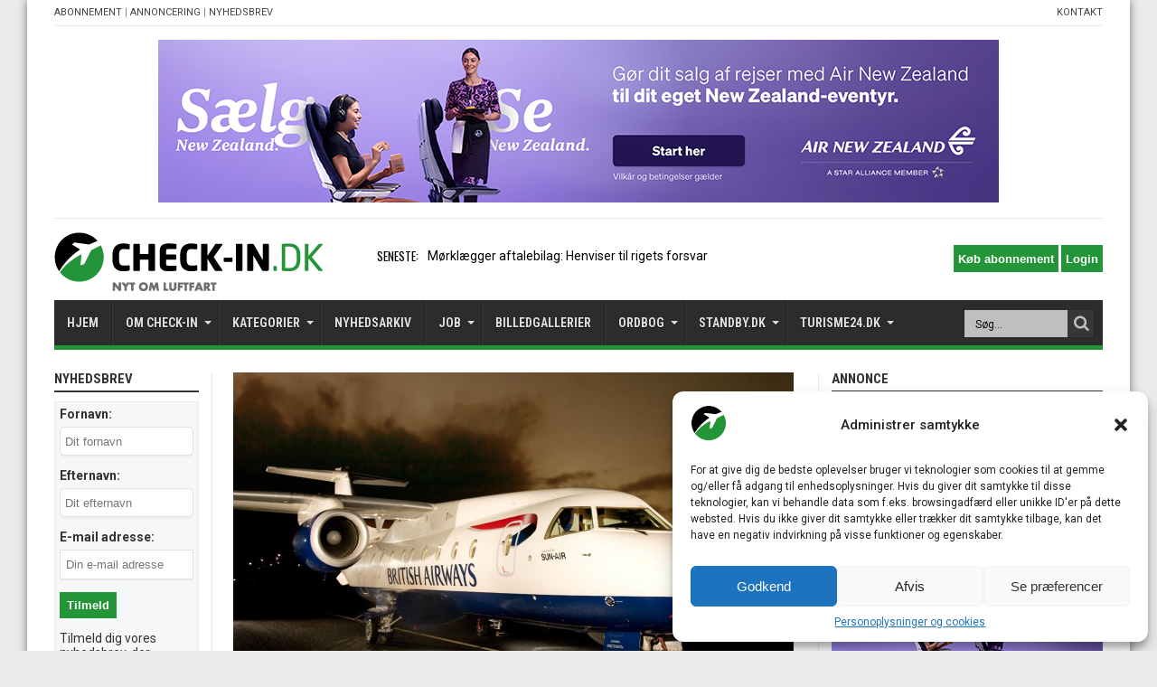

--- FILE ---
content_type: text/html; charset=UTF-8
request_url: https://check-in.dk/sun-air-overtager-jyske-regionalruter-fra-cimber/
body_size: 30835
content:
<!DOCTYPE html>
<html lang="da-DK" prefix="og: http://ogp.me/ns#">
<head>
<noscript>
  <meta http-equiv="refresh" runat="server" id="metaJSCheck" content="0;/nojs.php" />
</noscript>
<meta charset="UTF-8" />
<meta name="google-site-verification" content="4SPbRwoTjNlFFlw4FDug6amWlG29PwT5C2Hh2t5JlgY" />
<link rel="profile" href="https://gmpg.org/xfn/11" />
<link rel="pingback" href="https://check-in.dk/xmlrpc.php" />
<link rel='stylesheet' href='/wp-content/themes/jarida/style.css?ver=12032025a' type='text/css' media='all' />
<meta name='robots' content='max-image-preview:large' />

	<!-- This site is optimized with the Yoast SEO plugin v14.0.4 - https://yoast.com/wordpress/plugins/seo/ -->
	<title>Sun-Air overtager jyske regionalruter fra Cimber - CHECK-IN.DK</title>
	<meta name="description" content="Danmarks største medieunivers om luftfart, rejser &amp; turisme" />
	<meta name="robots" content="index, follow" />
	<meta name="googlebot" content="index, follow, max-snippet:-1, max-image-preview:large, max-video-preview:-1" />
	<meta name="bingbot" content="index, follow, max-snippet:-1, max-image-preview:large, max-video-preview:-1" />
	<link rel="canonical" href="https://check-in.dk/sun-air-overtager-jyske-regionalruter-fra-cimber/" />
	<meta property="og:locale" content="da_DK" />
	<meta property="og:type" content="article" />
	<meta property="og:title" content="Sun-Air overtager jyske regionalruter fra Cimber - CHECK-IN.DK" />
	<meta property="og:description" content="Danmarks største medieunivers om luftfart, rejser &amp; turisme" />
	<meta property="og:url" content="https://check-in.dk/sun-air-overtager-jyske-regionalruter-fra-cimber/" />
	<meta property="og:site_name" content="CHECK-IN.DK" />
	<meta property="article:published_time" content="2012-05-03T00:00:00+00:00" />
	<meta property="article:modified_time" content="2016-03-14T10:05:59+00:00" />
	<meta property="og:image" content="https://check-in.dk/wp-content/uploads/2016/03/dornier328300m.jpg" />
	<meta property="og:image:width" content="1400" />
	<meta property="og:image:height" content="933" />
	<meta name="twitter:card" content="summary_large_image" />
	<script type="application/ld+json" class="yoast-schema-graph">{"@context":"https://schema.org","@graph":[{"@type":"Organization","@id":"https://check-in.dk/#organization","name":"Travelmedia Nordic","url":"https://check-in.dk/","sameAs":[],"logo":{"@type":"ImageObject","@id":"https://check-in.dk/#logo","inLanguage":"da-DK","url":"https://check-in.dk/wp-content/uploads/2016/03/checkindkartikel.png","width":1109,"height":598,"caption":"Travelmedia Nordic"},"image":{"@id":"https://check-in.dk/#logo"}},{"@type":"WebSite","@id":"https://check-in.dk/#website","url":"https://check-in.dk/","name":"CHECK-IN.DK","description":"Nyt om luftfart","publisher":{"@id":"https://check-in.dk/#organization"},"potentialAction":[{"@type":"SearchAction","target":"https://check-in.dk/?s={search_term_string}","query-input":"required name=search_term_string"}],"inLanguage":"da-DK"},{"@type":"ImageObject","@id":"https://check-in.dk/sun-air-overtager-jyske-regionalruter-fra-cimber/#primaryimage","inLanguage":"da-DK","url":"https://check-in.dk/wp-content/uploads/2016/03/dornier328300m.jpg","width":1400,"height":933},{"@type":"WebPage","@id":"https://check-in.dk/sun-air-overtager-jyske-regionalruter-fra-cimber/#webpage","url":"https://check-in.dk/sun-air-overtager-jyske-regionalruter-fra-cimber/","name":"Sun-Air overtager jyske regionalruter fra Cimber - CHECK-IN.DK","isPartOf":{"@id":"https://check-in.dk/#website"},"primaryImageOfPage":{"@id":"https://check-in.dk/sun-air-overtager-jyske-regionalruter-fra-cimber/#primaryimage"},"datePublished":"2012-05-03T00:00:00+00:00","dateModified":"2016-03-14T10:05:59+00:00","description":"Danmarks st\u00f8rste medieunivers om luftfart, rejser & turisme","inLanguage":"da-DK","potentialAction":[{"@type":"ReadAction","target":["https://check-in.dk/sun-air-overtager-jyske-regionalruter-fra-cimber/"]}]},{"@type":"Article","@id":"https://check-in.dk/sun-air-overtager-jyske-regionalruter-fra-cimber/#article","isPartOf":{"@id":"https://check-in.dk/sun-air-overtager-jyske-regionalruter-fra-cimber/#webpage"},"author":{"@id":"https://check-in.dk/#/schema/person/8e458102ee60a1ced3fc492f3974c77a"},"headline":"Sun-Air overtager jyske regionalruter fra Cimber","datePublished":"2012-05-03T00:00:00+00:00","dateModified":"2016-03-14T10:05:59+00:00","commentCount":0,"mainEntityOfPage":{"@id":"https://check-in.dk/sun-air-overtager-jyske-regionalruter-fra-cimber/#webpage"},"publisher":{"@id":"https://check-in.dk/#organization"},"image":{"@id":"https://check-in.dk/sun-air-overtager-jyske-regionalruter-fra-cimber/#primaryimage"},"keywords":"Aalborg Lufthavn,Billund Lufthavn,Cimber,Cimber Sterling,Sun-Air of Scandinavia","articleSection":"NYHEDER","inLanguage":"da-DK","potentialAction":[{"@type":"CommentAction","name":"Comment","target":["https://check-in.dk/sun-air-overtager-jyske-regionalruter-fra-cimber/#respond"]}]},{"@type":["Person"],"@id":"https://check-in.dk/#/schema/person/8e458102ee60a1ced3fc492f3974c77a","name":"Redaktionen","image":{"@type":"ImageObject","@id":"https://check-in.dk/#personlogo","inLanguage":"da-DK","url":"https://secure.gravatar.com/avatar/bd0856b42bef3abf10bf9a70a244400c?s=96&d=mm&r=g","caption":"Redaktionen"}}]}</script>
	<!-- / Yoast SEO plugin. -->


<link rel='dns-prefetch' href='//cdn.rawgit.com' />
<link rel='dns-prefetch' href='//app.iteras.dk' />
<link rel='dns-prefetch' href='//fonts.googleapis.com' />
<link rel="alternate" type="application/rss+xml" title="CHECK-IN.DK &raquo; Feed" href="https://check-in.dk/feed/" />
<link rel="alternate" type="application/rss+xml" title="CHECK-IN.DK &raquo;-kommentar-feed" href="https://check-in.dk/comments/feed/" />
<link rel="alternate" type="application/rss+xml" title="CHECK-IN.DK &raquo; Sun-Air overtager jyske regionalruter fra Cimber-kommentar-feed" href="https://check-in.dk/sun-air-overtager-jyske-regionalruter-fra-cimber/feed/" />
<link rel='stylesheet' id='style-css-css' href='https://check-in.dk/wp-content/plugins/no-frills-prize-draw-pro/css/style.css' type='text/css' media='all' />
<link rel='stylesheet' id='wp-block-library-css' href='https://check-in.dk/wp-includes/css/dist/block-library/style.min.css' type='text/css' media='all' />
<style id='classic-theme-styles-inline-css' type='text/css'>
/*! This file is auto-generated */
.wp-block-button__link{color:#fff;background-color:#32373c;border-radius:9999px;box-shadow:none;text-decoration:none;padding:calc(.667em + 2px) calc(1.333em + 2px);font-size:1.125em}.wp-block-file__button{background:#32373c;color:#fff;text-decoration:none}
</style>
<style id='global-styles-inline-css' type='text/css'>
body{--wp--preset--color--black: #000000;--wp--preset--color--cyan-bluish-gray: #abb8c3;--wp--preset--color--white: #ffffff;--wp--preset--color--pale-pink: #f78da7;--wp--preset--color--vivid-red: #cf2e2e;--wp--preset--color--luminous-vivid-orange: #ff6900;--wp--preset--color--luminous-vivid-amber: #fcb900;--wp--preset--color--light-green-cyan: #7bdcb5;--wp--preset--color--vivid-green-cyan: #00d084;--wp--preset--color--pale-cyan-blue: #8ed1fc;--wp--preset--color--vivid-cyan-blue: #0693e3;--wp--preset--color--vivid-purple: #9b51e0;--wp--preset--gradient--vivid-cyan-blue-to-vivid-purple: linear-gradient(135deg,rgba(6,147,227,1) 0%,rgb(155,81,224) 100%);--wp--preset--gradient--light-green-cyan-to-vivid-green-cyan: linear-gradient(135deg,rgb(122,220,180) 0%,rgb(0,208,130) 100%);--wp--preset--gradient--luminous-vivid-amber-to-luminous-vivid-orange: linear-gradient(135deg,rgba(252,185,0,1) 0%,rgba(255,105,0,1) 100%);--wp--preset--gradient--luminous-vivid-orange-to-vivid-red: linear-gradient(135deg,rgba(255,105,0,1) 0%,rgb(207,46,46) 100%);--wp--preset--gradient--very-light-gray-to-cyan-bluish-gray: linear-gradient(135deg,rgb(238,238,238) 0%,rgb(169,184,195) 100%);--wp--preset--gradient--cool-to-warm-spectrum: linear-gradient(135deg,rgb(74,234,220) 0%,rgb(151,120,209) 20%,rgb(207,42,186) 40%,rgb(238,44,130) 60%,rgb(251,105,98) 80%,rgb(254,248,76) 100%);--wp--preset--gradient--blush-light-purple: linear-gradient(135deg,rgb(255,206,236) 0%,rgb(152,150,240) 100%);--wp--preset--gradient--blush-bordeaux: linear-gradient(135deg,rgb(254,205,165) 0%,rgb(254,45,45) 50%,rgb(107,0,62) 100%);--wp--preset--gradient--luminous-dusk: linear-gradient(135deg,rgb(255,203,112) 0%,rgb(199,81,192) 50%,rgb(65,88,208) 100%);--wp--preset--gradient--pale-ocean: linear-gradient(135deg,rgb(255,245,203) 0%,rgb(182,227,212) 50%,rgb(51,167,181) 100%);--wp--preset--gradient--electric-grass: linear-gradient(135deg,rgb(202,248,128) 0%,rgb(113,206,126) 100%);--wp--preset--gradient--midnight: linear-gradient(135deg,rgb(2,3,129) 0%,rgb(40,116,252) 100%);--wp--preset--font-size--small: 13px;--wp--preset--font-size--medium: 20px;--wp--preset--font-size--large: 36px;--wp--preset--font-size--x-large: 42px;--wp--preset--spacing--20: 0.44rem;--wp--preset--spacing--30: 0.67rem;--wp--preset--spacing--40: 1rem;--wp--preset--spacing--50: 1.5rem;--wp--preset--spacing--60: 2.25rem;--wp--preset--spacing--70: 3.38rem;--wp--preset--spacing--80: 5.06rem;--wp--preset--shadow--natural: 6px 6px 9px rgba(0, 0, 0, 0.2);--wp--preset--shadow--deep: 12px 12px 50px rgba(0, 0, 0, 0.4);--wp--preset--shadow--sharp: 6px 6px 0px rgba(0, 0, 0, 0.2);--wp--preset--shadow--outlined: 6px 6px 0px -3px rgba(255, 255, 255, 1), 6px 6px rgba(0, 0, 0, 1);--wp--preset--shadow--crisp: 6px 6px 0px rgba(0, 0, 0, 1);}:where(.is-layout-flex){gap: 0.5em;}:where(.is-layout-grid){gap: 0.5em;}body .is-layout-flow > .alignleft{float: left;margin-inline-start: 0;margin-inline-end: 2em;}body .is-layout-flow > .alignright{float: right;margin-inline-start: 2em;margin-inline-end: 0;}body .is-layout-flow > .aligncenter{margin-left: auto !important;margin-right: auto !important;}body .is-layout-constrained > .alignleft{float: left;margin-inline-start: 0;margin-inline-end: 2em;}body .is-layout-constrained > .alignright{float: right;margin-inline-start: 2em;margin-inline-end: 0;}body .is-layout-constrained > .aligncenter{margin-left: auto !important;margin-right: auto !important;}body .is-layout-constrained > :where(:not(.alignleft):not(.alignright):not(.alignfull)){max-width: var(--wp--style--global--content-size);margin-left: auto !important;margin-right: auto !important;}body .is-layout-constrained > .alignwide{max-width: var(--wp--style--global--wide-size);}body .is-layout-flex{display: flex;}body .is-layout-flex{flex-wrap: wrap;align-items: center;}body .is-layout-flex > *{margin: 0;}body .is-layout-grid{display: grid;}body .is-layout-grid > *{margin: 0;}:where(.wp-block-columns.is-layout-flex){gap: 2em;}:where(.wp-block-columns.is-layout-grid){gap: 2em;}:where(.wp-block-post-template.is-layout-flex){gap: 1.25em;}:where(.wp-block-post-template.is-layout-grid){gap: 1.25em;}.has-black-color{color: var(--wp--preset--color--black) !important;}.has-cyan-bluish-gray-color{color: var(--wp--preset--color--cyan-bluish-gray) !important;}.has-white-color{color: var(--wp--preset--color--white) !important;}.has-pale-pink-color{color: var(--wp--preset--color--pale-pink) !important;}.has-vivid-red-color{color: var(--wp--preset--color--vivid-red) !important;}.has-luminous-vivid-orange-color{color: var(--wp--preset--color--luminous-vivid-orange) !important;}.has-luminous-vivid-amber-color{color: var(--wp--preset--color--luminous-vivid-amber) !important;}.has-light-green-cyan-color{color: var(--wp--preset--color--light-green-cyan) !important;}.has-vivid-green-cyan-color{color: var(--wp--preset--color--vivid-green-cyan) !important;}.has-pale-cyan-blue-color{color: var(--wp--preset--color--pale-cyan-blue) !important;}.has-vivid-cyan-blue-color{color: var(--wp--preset--color--vivid-cyan-blue) !important;}.has-vivid-purple-color{color: var(--wp--preset--color--vivid-purple) !important;}.has-black-background-color{background-color: var(--wp--preset--color--black) !important;}.has-cyan-bluish-gray-background-color{background-color: var(--wp--preset--color--cyan-bluish-gray) !important;}.has-white-background-color{background-color: var(--wp--preset--color--white) !important;}.has-pale-pink-background-color{background-color: var(--wp--preset--color--pale-pink) !important;}.has-vivid-red-background-color{background-color: var(--wp--preset--color--vivid-red) !important;}.has-luminous-vivid-orange-background-color{background-color: var(--wp--preset--color--luminous-vivid-orange) !important;}.has-luminous-vivid-amber-background-color{background-color: var(--wp--preset--color--luminous-vivid-amber) !important;}.has-light-green-cyan-background-color{background-color: var(--wp--preset--color--light-green-cyan) !important;}.has-vivid-green-cyan-background-color{background-color: var(--wp--preset--color--vivid-green-cyan) !important;}.has-pale-cyan-blue-background-color{background-color: var(--wp--preset--color--pale-cyan-blue) !important;}.has-vivid-cyan-blue-background-color{background-color: var(--wp--preset--color--vivid-cyan-blue) !important;}.has-vivid-purple-background-color{background-color: var(--wp--preset--color--vivid-purple) !important;}.has-black-border-color{border-color: var(--wp--preset--color--black) !important;}.has-cyan-bluish-gray-border-color{border-color: var(--wp--preset--color--cyan-bluish-gray) !important;}.has-white-border-color{border-color: var(--wp--preset--color--white) !important;}.has-pale-pink-border-color{border-color: var(--wp--preset--color--pale-pink) !important;}.has-vivid-red-border-color{border-color: var(--wp--preset--color--vivid-red) !important;}.has-luminous-vivid-orange-border-color{border-color: var(--wp--preset--color--luminous-vivid-orange) !important;}.has-luminous-vivid-amber-border-color{border-color: var(--wp--preset--color--luminous-vivid-amber) !important;}.has-light-green-cyan-border-color{border-color: var(--wp--preset--color--light-green-cyan) !important;}.has-vivid-green-cyan-border-color{border-color: var(--wp--preset--color--vivid-green-cyan) !important;}.has-pale-cyan-blue-border-color{border-color: var(--wp--preset--color--pale-cyan-blue) !important;}.has-vivid-cyan-blue-border-color{border-color: var(--wp--preset--color--vivid-cyan-blue) !important;}.has-vivid-purple-border-color{border-color: var(--wp--preset--color--vivid-purple) !important;}.has-vivid-cyan-blue-to-vivid-purple-gradient-background{background: var(--wp--preset--gradient--vivid-cyan-blue-to-vivid-purple) !important;}.has-light-green-cyan-to-vivid-green-cyan-gradient-background{background: var(--wp--preset--gradient--light-green-cyan-to-vivid-green-cyan) !important;}.has-luminous-vivid-amber-to-luminous-vivid-orange-gradient-background{background: var(--wp--preset--gradient--luminous-vivid-amber-to-luminous-vivid-orange) !important;}.has-luminous-vivid-orange-to-vivid-red-gradient-background{background: var(--wp--preset--gradient--luminous-vivid-orange-to-vivid-red) !important;}.has-very-light-gray-to-cyan-bluish-gray-gradient-background{background: var(--wp--preset--gradient--very-light-gray-to-cyan-bluish-gray) !important;}.has-cool-to-warm-spectrum-gradient-background{background: var(--wp--preset--gradient--cool-to-warm-spectrum) !important;}.has-blush-light-purple-gradient-background{background: var(--wp--preset--gradient--blush-light-purple) !important;}.has-blush-bordeaux-gradient-background{background: var(--wp--preset--gradient--blush-bordeaux) !important;}.has-luminous-dusk-gradient-background{background: var(--wp--preset--gradient--luminous-dusk) !important;}.has-pale-ocean-gradient-background{background: var(--wp--preset--gradient--pale-ocean) !important;}.has-electric-grass-gradient-background{background: var(--wp--preset--gradient--electric-grass) !important;}.has-midnight-gradient-background{background: var(--wp--preset--gradient--midnight) !important;}.has-small-font-size{font-size: var(--wp--preset--font-size--small) !important;}.has-medium-font-size{font-size: var(--wp--preset--font-size--medium) !important;}.has-large-font-size{font-size: var(--wp--preset--font-size--large) !important;}.has-x-large-font-size{font-size: var(--wp--preset--font-size--x-large) !important;}
.wp-block-navigation a:where(:not(.wp-element-button)){color: inherit;}
:where(.wp-block-post-template.is-layout-flex){gap: 1.25em;}:where(.wp-block-post-template.is-layout-grid){gap: 1.25em;}
:where(.wp-block-columns.is-layout-flex){gap: 2em;}:where(.wp-block-columns.is-layout-grid){gap: 2em;}
.wp-block-pullquote{font-size: 1.5em;line-height: 1.6;}
</style>
<link rel='stylesheet' id='elb-css' href='https://check-in.dk/wp-content/plugins/easy-liveblogs/assets/css/easy-liveblogs.css' type='text/css' media='all' />
<link rel='stylesheet' id='foobox-free-min-css' href='https://check-in.dk/wp-content/plugins/foobox-image-lightbox/free/css/foobox.free.min.css' type='text/css' media='all' />
<link rel='stylesheet' id='dashicons-css' href='https://check-in.dk/wp-includes/css/dashicons.min.css' type='text/css' media='all' />
<link rel='stylesheet' id='post-views-counter-frontend-css' href='https://check-in.dk/wp-content/plugins/post-views-counter/css/frontend.css' type='text/css' media='all' />
<link rel='stylesheet' id='super-rss-reader-css-css' href='https://check-in.dk/wp-content/plugins/super-rss-reader/public/css/style.min.css' type='text/css' media='all' />
<link rel='stylesheet' id='th-editor-front-css' href='https://check-in.dk/wp-content/plugins/thumbnail-editor/css/editor-front.css' type='text/css' media='all' />
<link rel='stylesheet' id='hamburger.css-css' href='https://check-in.dk/wp-content/plugins/wp-responsive-menu/assets/css/wpr-hamburger.css' type='text/css' media='all' />
<link rel='stylesheet' id='wprmenu.css-css' href='https://check-in.dk/wp-content/plugins/wp-responsive-menu/assets/css/wprmenu.css' type='text/css' media='all' />
<style id='wprmenu.css-inline-css' type='text/css'>
@media only screen and ( max-width: 600px ) {html body div.wprm-wrapper {overflow: scroll;}#wprmenu_bar {background-image: url();background-size: cover ;background-repeat: repeat;}#wprmenu_bar {background-color: #239437;}html body div#mg-wprm-wrap .wpr_submit .icon.icon-search {color: #ffffff;}#wprmenu_bar .menu_title,#wprmenu_bar .wprmenu_icon_menu,#wprmenu_bar .menu_title a {color: #f2f2f2;}#wprmenu_bar .menu_title {font-size: 20px;font-weight: normal;}#mg-wprm-wrap li.menu-item a {font-size: 15px;text-transform: uppercase;font-weight: normal;}#mg-wprm-wrap li.menu-item-has-children ul.sub-menu a {font-size: 15px;text-transform: uppercase;font-weight: normal;}#mg-wprm-wrap li.current-menu-item > a {background: #ffffff;}#mg-wprm-wrap li.current-menu-item > a,#mg-wprm-wrap li.current-menu-item span.wprmenu_icon{color: #000000 !important;}#mg-wprm-wrap {background-color: #2e2e2e;}.cbp-spmenu-push-toright,.cbp-spmenu-push-toright .mm-slideout {left: 80% ;}.cbp-spmenu-push-toleft {left: -80% ;}#mg-wprm-wrap.cbp-spmenu-right,#mg-wprm-wrap.cbp-spmenu-left,#mg-wprm-wrap.cbp-spmenu-right.custom,#mg-wprm-wrap.cbp-spmenu-left.custom,.cbp-spmenu-vertical {width: 80%;max-width: 400px;}#mg-wprm-wrap ul#wprmenu_menu_ul li.menu-item a,div#mg-wprm-wrap ul li span.wprmenu_icon {color: #cfcfcf;}#mg-wprm-wrap ul#wprmenu_menu_ul li.menu-item:valid ~ a{color: #000000;}#mg-wprm-wrap ul#wprmenu_menu_ul li.menu-item a:hover {background: #239437;color: #606060 !important;}div#mg-wprm-wrap ul>li:hover>span.wprmenu_icon {color: #606060 !important;}.wprmenu_bar .hamburger-inner,.wprmenu_bar .hamburger-inner::before,.wprmenu_bar .hamburger-inner::after {background: #ffffff;}.wprmenu_bar .hamburger:hover .hamburger-inner,.wprmenu_bar .hamburger:hover .hamburger-inner::before,.wprmenu_bar .hamburger:hover .hamburger-inner::after {background: #ffffff;}div.wprmenu_bar div.hamburger{padding-right: 6px !important;}#wprmenu_menu.left {width:80%;left: -80%;right: auto;}#wprmenu_menu.right {width:80%;right: -80%;left: auto;}html body div#wprmenu_bar {height : 42px;}#mg-wprm-wrap.cbp-spmenu-left,#mg-wprm-wrap.cbp-spmenu-right,#mg-widgetmenu-wrap.cbp-spmenu-widget-left,#mg-widgetmenu-wrap.cbp-spmenu-widget-right {top: 42px !important;}.wprmenu_bar .hamburger {float: left;}.wprmenu_bar #custom_menu_icon.hamburger {top: px;left: px;float: left !important;background-color: #cccccc;}.wpr_custom_menu #custom_menu_icon {display: block;}html { padding-top: 42px !important; }#wprmenu_bar,#mg-wprm-wrap { display: block; }div#wpadminbar { position: fixed; }}
</style>
<link rel='stylesheet' id='wpr_icons-css' href='https://check-in.dk/wp-content/plugins/wp-responsive-menu/inc/assets/icons/wpr-icons.css' type='text/css' media='all' />
<link rel='stylesheet' id='cmplz-general-css' href='https://check-in.dk/wp-content/plugins/complianz-gdpr/assets/css/cookieblocker.min.css' type='text/css' media='all' />
<link rel='stylesheet' id='iteras-plugin-styles-css' href='https://check-in.dk/wp-content/plugins/iteras/public/assets/css/public.css' type='text/css' media='all' />
<!--[if IE 9]>
<link rel='stylesheet' id='iteras-plugin-styles-ie-css' href='https://check-in.dk/wp-content/plugins/iteras/public/assets/css/ie.css' type='text/css' media='all' />
<![endif]-->
<link rel='stylesheet' id='Roboto-css' href='https://fonts.googleapis.com/css?family=Roboto%3A100%2C100italic%2C300%2C300italic%2Cregular%2Citalic%2C500%2C500italic%2C700%2C700italic%2C900%2C900italic' type='text/css' media='all' />
<link rel='stylesheet' id='Roboto+Condensed-css' href='https://fonts.googleapis.com/css?family=Roboto+Condensed%3A300%2C300italic%2Cregular%2Citalic%2C700%2C700italic' type='text/css' media='all' />
<link rel='stylesheet' id='Oswald-css' href='https://fonts.googleapis.com/css?family=Oswald%3Aregular%2C700' type='text/css' media='all' />
<link rel='stylesheet' id='nelio-content-premium-series-default-css-css' href='https://check-in.dk/wp-content/plugins/nelio-content-premium/includes/features/series/default.css' type='text/css' media='all' />
<link rel='stylesheet' id='mc4wp-form-basic-css' href='https://check-in.dk/wp-content/plugins/mailchimp-for-wp/assets/css/form-basic.min.css' type='text/css' media='all' />
<script type="text/javascript" id="monsterinsights-frontend-script-js-extra">
/* <![CDATA[ */
var monsterinsights_frontend = {"js_events_tracking":"true","download_extensions":"doc,pdf,ppt,zip,xls,docx,pptx,xlsx","inbound_paths":"[]","home_url":"https:\/\/check-in.dk","hash_tracking":"false"};
/* ]]> */
</script>
<script type="text/javascript" src="https://check-in.dk/wp-content/plugins/google-analytics-for-wordpress/assets/js/frontend.min.js" id="monsterinsights-frontend-script-js"></script>
<script type="text/javascript" src="https://check-in.dk/wp-includes/js/jquery/jquery.js" id="jquery-core-js"></script>
<script type="text/javascript" src="https://check-in.dk/wp-includes/js/jquery/jquery-migrate.min.js" id="jquery-migrate-js"></script>
<script type="text/javascript" id="elb-js-extra">
/* <![CDATA[ */
var elb = {"ajax_url":"https:\/\/check-in.dk\/wp-admin\/admin-ajax.php","interval":"300","status":"","liveblog":"7821","new_post_msg":"There is %s update.","new_posts_msg":"There are %s updates.","now_more_posts":"That's it."};
/* ]]> */
</script>
<script type="text/javascript" src="https://check-in.dk/wp-content/plugins/easy-liveblogs/assets/js/easy-liveblogs.js" id="elb-js"></script>
<script type="text/javascript" src="https://check-in.dk/wp-content/plugins/super-rss-reader/public/js/script.min.js" id="super-rss-reader-js-js"></script>
<script type="text/javascript" src="https://cdn.rawgit.com/vaakash/jquery-easy-ticker/92e6e76c/jquery.easy-ticker.min.js" id="jquery-easy-ticker-js-js"></script>
<script type="text/javascript" src="https://check-in.dk/wp-content/plugins/wp-responsive-menu/assets/js/modernizr.custom.js" id="modernizr-js"></script>
<script type="text/javascript" src="https://check-in.dk/wp-content/plugins/wp-responsive-menu/assets/js/jquery.touchSwipe.min.js" id="touchSwipe-js"></script>
<script type="text/javascript" id="wprmenu.js-js-extra">
/* <![CDATA[ */
var wprmenu = {"zooming":"","from_width":"600","push_width":"400","menu_width":"80","parent_click":"","swipe":"","enable_overlay":""};
/* ]]> */
</script>
<script type="text/javascript" src="https://check-in.dk/wp-content/plugins/wp-responsive-menu/assets/js/wprmenu.js" id="wprmenu.js-js"></script>
<script type="text/javascript" src="https://app.iteras.dk/static/api/iteras.js" id="iteras-api-script-js"></script>
<script type="text/javascript" src="https://check-in.dk/wp-content/plugins/iteras/public/assets/js/truncate.js" id="iteras-plugin-script-truncate-js"></script>
<script type="text/javascript" src="https://check-in.dk/wp-content/plugins/iteras/public/assets/js/box.js?v=1" id="iteras-plugin-script-box-js"></script>
<script type="text/javascript" id="foobox-free-min-js-before">
/* <![CDATA[ */
/* Run FooBox FREE (v2.7.34) */
var FOOBOX = window.FOOBOX = {
	ready: true,
	disableOthers: false,
	o: {wordpress: { enabled: true }, captions: { dataTitle: ["captionTitle","title"], dataDesc: ["captionDesc","description"] }, rel: '', excludes:'.fbx-link,.nofoobox,.nolightbox,a[href*="pinterest.com/pin/create/button/"]', affiliate : { enabled: false }, error: "Could not load the item"},
	selectors: [
		".foogallery-container.foogallery-lightbox-foobox", ".foogallery-container.foogallery-lightbox-foobox-free", ".foobox"
	],
	pre: function( $ ){
		// Custom JavaScript (Pre)
		
	},
	post: function( $ ){
		// Custom JavaScript (Post)
		
		// Custom Captions Code
		
	},
	custom: function( $ ){
		// Custom Extra JS
		
	}
};
/* ]]> */
</script>
<script type="text/javascript" src="https://check-in.dk/wp-content/plugins/foobox-image-lightbox/free/js/foobox.free.min.js" id="foobox-free-min-js"></script>
<link rel="https://api.w.org/" href="https://check-in.dk/wp-json/" /><link rel="alternate" type="application/json" href="https://check-in.dk/wp-json/wp/v2/posts/7821" /><link rel="EditURI" type="application/rsd+xml" title="RSD" href="https://check-in.dk/xmlrpc.php?rsd" />
<meta name="generator" content="WordPress 6.4.7" />
<link rel='shortlink' href='https://check-in.dk/?p=7821' />
<link rel="alternate" type="application/json+oembed" href="https://check-in.dk/wp-json/oembed/1.0/embed?url=https%3A%2F%2Fcheck-in.dk%2Fsun-air-overtager-jyske-regionalruter-fra-cimber%2F" />
<link rel="alternate" type="text/xml+oembed" href="https://check-in.dk/wp-json/oembed/1.0/embed?url=https%3A%2F%2Fcheck-in.dk%2Fsun-air-overtager-jyske-regionalruter-fra-cimber%2F&#038;format=xml" />

<!-- This site is using AdRotate v5.6.3 Professional to display their advertisements - https://ajdg.solutions/products/adrotate-for-wordpress/ -->
<!-- AdRotate CSS -->
<style type="text/css" media="screen">
	.g { margin:0px; padding:0px; overflow:hidden; line-height:1; zoom:1; }
	.g img { height:auto; }
	.g-col { position:relative; float:left; }
	.g-col:first-child { margin-left: 0; }
	.g-col:last-child { margin-right: 0; }
	@media only screen and (max-width: 480px) {
		.g-col, .g-dyn, .g-single { width:100%; margin-left:0; margin-right:0; }
	}
</style>
<!-- /AdRotate CSS -->

<!-- <meta name="NextGEN" version="3.2.21" /> -->
			<style>.cmplz-hidden {
					display: none !important;
				}</style><link rel="shortcut icon" href="https://check-in.dk/wp-content/uploads/2023/01/check-in_favicon_white.png" title="Favicon" /><meta property="og:title" content="Sun-Air overtager jyske regionalruter fra Cimber"/>
<meta property="og:type" content="article"/>
<meta property="og:description" content="Kun få timer efter at Cimber Sterling-konkursen var en realitet, har flere operatører meldt deres pl"/>
<meta property="og:url" content="https://check-in.dk/sun-air-overtager-jyske-regionalruter-fra-cimber/"/>
<meta property="og:site_name" content="CHECK-IN.DK"/>
<meta property="og:image" content="https://check-in.dk/wp-content/uploads/2016/03/dornier328300m-620x330.jpg" />
<!--[if IE]>
<script type="text/javascript">jQuery(document).ready(function (){ jQuery(".menu-item").has("ul").children("a").attr("aria-haspopup", "true");});</script>
<![endif]-->
<!--[if lt IE 9]>
<script src="https://check-in.dk/wp-content/themes/jarida/js/html5.js"></script>
<script src="https://check-in.dk/wp-content/themes/jarida/js/selectivizr-min.js"></script>
<![endif]-->
<!--[if IE 8]>
<link rel="stylesheet" type="text/css" media="all" href="https://check-in.dk/wp-content/themes/jarida/css/ie8.css" />
<![endif]-->
<meta http-equiv="X-UA-Compatible" content="IE=edge,chrome=1" />
<meta name="viewport" content="width=device-width, initial-scale=1, maximum-scale=1, user-scalable=no" />
<style type="text/css" media="screen"> 

body{background:#ebebeb;}
.background-cover{
	background-color:#ebebeb !important;
	}

body{
	font-family: 'Roboto';
	font-size : 14px !important;
}

#main-nav, #main-nav ul li a{
	font-family: 'Roboto Condensed';
	font-size : 14px !important;
	font-weight: bold !important;
}

.post-title{
	font-family: 'Roboto';
	font-size : 20px !important;
	font-weight: bold !important;
}

h2.post-box-title, h2.post-box-title a{
	font-family: 'Roboto';
	font-size : 20px !important;
	font-weight: bold !important;
}

h3.post-box-title, h3.post-box-title a{
	font-size : 14px !important;
}

.ei-title h2 , .slider-caption h2 a, .content .slider-caption h2 a, .slider-caption h2, .content .slider-caption h2, .content .ei-title h2{
	font-family: 'Roboto';
	font-size : 26px !important;
	font-weight: bold !important;
}

.widget-top h4, .widget-top h4 a{
	font-family: 'Roboto Condensed';
	font-size : 15px !important;
	font-weight: bold !important;
}

.footer-widget-top h4, .footer-widget-top h4 a{
	font-family: 'Roboto Condensed';
	font-size : 15px !important;
}

h2.cat-box-title, h2.cat-box-title a, .block-head h3, #respond h3, #comments-title, h2.review-box-header  {
	font-family: 'Roboto Condensed';
	font-size : 15px !important;
}

body.single .post .entry a, body.page .post .entry a {
	color: #000000;	}


</style> 
<link rel="apple-touch-icon-precomposed" sizes="144x144" href="https://check-in.dk/wp-content/uploads/2023/01/check-in_favicon_white.png" />
<link rel="apple-touch-icon-precomposed" sizes="120x120" href="https://check-in.dk/wp-content/uploads/2023/01/check-in_favicon_white.png" />
<link rel="apple-touch-icon-precomposed" sizes="72x72" href="https://check-in.dk/wp-content/uploads/2023/01/check-in_favicon_white.png" />
<link rel="apple-touch-icon-precomposed" href="https://check-in.dk/wp-content/uploads/2023/01/check-in_favicon_white.png" />
<!-- Google tag (gtag.js) -->
<script async src="https://www.googletagmanager.com/gtag/js?id=G-TGCL0NWPNP"></script>
<script>
  window.dataLayer = window.dataLayer || [];
  function gtag(){dataLayer.push(arguments);}
  gtag('js', new Date());

  gtag('config', 'G-TGCL0NWPNP');
</script>

<script data-ad-client="ca-pub-5546595536216149" async src="https://pagead2.googlesyndication.com/pagead/js/adsbygoogle.js"></script>

<!-- Google tag (gtag.js) -->
<script async src="https://www.googletagmanager.com/gtag/js?id=UA-9198034-5"></script>
<script>
  window.dataLayer = window.dataLayer || [];
  function gtag(){dataLayer.push(arguments);}
  gtag('js', new Date());

  gtag('config', 'UA-9198034-5');
</script>


<!-- <sc__ript type='text/javascript' src='https://www.check-in.dk/wp-content/plugins/fb-recent-comments-widget/js/jquery.timeago.js?ver=1.2'></script>
<sc__ript type='text/javascript' src='https://www.check-in.dk/wp-content/plugins/fb-recent-comments-widget/js/js.js?ver=1.2'></script> -->

<link rel='stylesheet' id='customStyleSheet-css'  href='/wp-content/themes/jarida/custom.css?ver=17032025b' type='text/css' media='all' />
<style>
@media only screen and (max-width: 767px)
{
.widget{padding-top:10px;}
}
</style>
<link rel='stylesheet' id='animated-css' href='https://check-in.dk/wp-content/plugins/like-box/includes/style/effects.css' type='text/css' media='all' />
<link rel='stylesheet' id='front_end_like_box-css' href='https://check-in.dk/wp-content/plugins/like-box/includes/style/style.css' type='text/css' media='all' />
<link rel='stylesheet' id='thickbox-css' href='https://check-in.dk/wp-includes/js/thickbox/thickbox.css' type='text/css' media='all' />
<link rel='stylesheet' id='disqus-latest-comments-css-css' href='https://check-in.dk/wp-content/plugins/disqus-latest-comments/css/disqus-latest-comments-css.min.css' type='text/css' media='all' />
</head>
<!-- Custom Javascript -->
<script type="text/javascript">
var prefix = 'mobileid-';
var id = 1;
function _assign_ids()
{
	jQuery('.content > div,.content > section').each(function()
	{
		jQuery(this).addClass(prefix + id);
		id++;
	});
	jQuery('.sidebar > div').each(function()
	{
		jQuery(this).addClass(prefix + id);
		id++;
	});
	jQuery('.sidebar-narrow > div').each(function()
	{
		jQuery(this).addClass(prefix + id);
		id++;
	});
}
function _move_mobile()
{
	var order = [
		1, 2, 3, 4, 6, 7, 8, 9, // 7 top nyheder
		30, 31, // jobmarked
		28, // travel market ad,
		12, 14, 15, 16, 17, 18, 19, // 6 første kategorier
		29, // banner 1
		20, 21, 22, 23, 24, 25, 26, 27, // 6 sidste kategorier
		33, // banner 2
		42, 43, // nyt om turisme
		44, 45, // nyt om rejser
		32, // seneste kommentarer
		35, // mest læste
		36, 37, // seneste anmeldelser
		46, 47, // gallerier
		38, // emnearkiv
		39, // nyhedsbrev
	];
	
	var target = jQuery('<div>');
	
	for(var i = 0; i < order.length; i++)
	{
		var src = jQuery('.' + prefix + order[i]);
		//console.log(sr);
		target.append(src[0].outerHTML);
		src.remove();
	}
	
	jQuery('.content').html(target.html());
	
	var remove = [
		40, // seneste nyheder
		49, // annonce nr ?
		10, // udvalgte jobs slider
		34, // annonce nr ?
	];
	
	for(var i = 0; i < remove.length; i++)
	{
		var src = jQuery('.' + prefix + remove[i]);
		src.remove();
	}
	
	return;
	
	var b = jQuery('#banner6');
	
	if(b.length)
	{
		b.parents('.widget.ajdg_grpwidgets').hide();
	}
	
	b = jQuery('#banner7');
	
	if(b.length)
	{
		b.parents('.widget.ajdg_grpwidgets').hide();
	}
	
	// Banner 1 mellem sektion 2 og 3.
	var c = jQuery('#ajdg_grpwidgets-4');
	jQuery('#seneste-nyheder-kategorier').parent().nextAll('.cat-box').eq(5).after(c[0].outerHTML);
	c.remove();
	
	// Job (+ link) op under sektioner.
	c = jQuery('#categort-posts-widget-3');
	jQuery('#seneste-nyheder-kategorier').parent().nextAll('.cat-box').last().after(c[0].outerHTML);
	c.remove();
	c = jQuery('#text-html-widget-21');
	jQuery('#categort-posts-widget-3').after(c[0].outerHTML);
	c.remove();
	
	// Banner 2 op under jobs (som lige er flyttet).
	c = jQuery('#ajdg_grpwidgets-5');
	jQuery('#text-html-widget-21').after(c[0].outerHTML);
	c.remove();
	
	// Seneste nyheder op under banner 2.
	c = jQuery('#categort-posts-widget-6');
	jQuery('#ajdg_grpwidgets-5').after(c[0].outerHTML);
	c.remove();
	
	// Nyt om rejser op under seneste nyheder.
	c = jQuery('#custom_html-5');
	jQuery('#categort-posts-widget-6').after(c[0].outerHTML);
	c.remove();
	c = jQuery('#better_rss_widget-4');
	jQuery('#custom_html-5').after(c[0].outerHTML);
	c.remove();
	
	// Seneste kommentarer op under nyt om turisme.
	c = jQuery('#text-html-widget-46');
	jQuery('#better_rss_widget-5').after(c[0].outerHTML);
	c.remove();
	
	// Banner 3 op under seneste kommentarer.
	/*c = jQuery('#ajdg_grpwidgets-16');
	if(c.length)
	{
		jQuery('#text-html-widget-32').after(c[0].outerHTML);
		c.remove();
	}*/
	
	// Gallerier under seneste anmeldelser.
	c = jQuery('#custom_html-7');
	jQuery('#categort-posts-widget-4').after(c[0].outerHTML);
	c.remove();
	c = jQuery('#custom_html-8');
	jQuery('#text-html-widget-45').after(c[0].outerHTML);
	c.remove();
	
	// Seneste anmeldelser link.
	c = jQuery('#text-html-widget-26');
	jQuery('#categort-posts-widget-4').after(c[0].outerHTML);
	c.remove();
	
	// Nyhedsbrev efter emnearkiv.
	c = jQuery('#mc4wp_form_widget-3');
	jQuery('#categorizedtagcloudwidget-2').after(c[0].outerHTML);
	c.remove();
	
	// TM søgeboks under kort nyt.
	c = jQuery('#ajdg_bnnrwidgets-3');
	jQuery('#home-liveblog').after(c[0].outerHTML);
	c.remove();
}
// SJJ 20170215: Remove border when there is no sponsor articles.
jQuery(document).ready(function()
{
  if (jQuery('.recent-box .recent-post1 .post-box-title').length > 0) {
     // true
  } else {
     // false
     jQuery( ".cat-box.recent-box" ).hide();
  }
});

// SJJ 20160511: Because wrapper are fixed size 1280px, the viewport are smaller on an ipad (2014px).
if( /iPad/i.test(navigator.userAgent) ) {
 jQuery('meta[name=viewport]').attr('content','width=device-width, initial-scale=0.625, user-scalable=yes');
}

// SJJ 20160330: Move Job list into the content field on mobile
/*jQuery(window).resize(function() {
  if (jQuery(window).width() <= 767) {
    //jQuery(".content #categort-posts-widget-3").css("display","block");
    //jQuery("#categort-posts-widget-3").appendTo("#text-html-widget-10");
    //jQuery("#text-html-widget-21").appendTo("#text-html-widget-10");
    
    jQuery(".content #categort-posts-widget-3").css("display","block");
    jQuery("#categort-posts-widget-3").appendTo("#text-html-widget-10"); // Rightbar jobmarked
    jQuery("#text-html-widget-21").appendTo("#text-html-widget-10");
    
    jQuery("#ajdg_grpwidgets-4").insertBefore("#text-html-widget-10"); // Rightbar ad1
    jQuery("#ajdg_grpwidgets-5").insertAfter("#text-html-widget-10"); // Rightbar ad2
    //jQuery("#adrotate_widgets-15").insertBefore("#seneste-nyheder-kategorier"); // Sï¿½g billige flybiletter
    jQuery("#ajdg_bnnrwidgets-2").insertBefore("#seneste-nyheder-kategorier"); // Sï¿½g billige flybiletter on sub pages  
    jQuery("#ajdg_bnnrwidgets-3").insertBefore("#seneste-nyheder-kategorier"); // Sï¿½g billige flybiletter on frontpage
    jQuery("#ad-middle-left").insertAfter(".tie-cat-74"); // Banner midt (venstre)
    jQuery("#ad-middle-right").insertAfter(".tie-cat-103"); // Banner midt (hï¿½jre)
    jQuery(".widget_mc4wp_form_widget").insertAfter("#text-html-widget-30"); // Newsletter (Dev)
    jQuery(".widget_mc4wp_form_widget").insertAfter(".widget_categorizedtagcloudwidget"); // Newsletter (Live)
  } else {
    jQuery(".content #categort-posts-widget-3").css("display","none");
  }
});*/
</script>
<body id="top" class="post-template-default single single-post postid-7821 single-format-standard">

	<div class="background-cover"></div>
	<div class="wrapper">


		<div class="container">	
		<header id="theme-header">
		<div class="header-content fade-in animated1">
      <div class="ads-top">					<div style="height:25px;"><div style="float:left; text-transform: uppercase; font-size:11px; color:#888; line-height:22px;"><a href="/abonnement">ABONNEMENT</a> | <a href="/annoncering">ANNONCERING</a> | <a href="/nyhedsbrev">NYHEDSBREV</a></div><div style="float:right;text-transform: uppercase; font-size:11px; color:#888; line-height:22px;"><a href="/kontakt-os">KONTAKT</a></div></div>
<hr size="1" noshade style="border-top:1px solid #eaeaea; margin-bottom:15px;">
<center>
<div style="max-width:930px;" style="text-align:center"><div class="g g-2"><div class="g-single a-371"><a class="gofollow" data-track="MzcxLDIsMSw2MA==" href="http://www.airnzagent.co.uk/sell-nz-see-nz-2026/?utm_source=imc&utm_medium=email&utm_campaign=&utm_campaign=&utm_content=TravelMedia-incentive" target="_blank"><img src="https://check-in.dk/wp-content/uploads/2025/11/930x180_OK_ANZ-tmedia-tb.jpg" /></a></div></div>
</div></center>
<hr size="1" noshade style="border-top:1px solid #eaeaea; margin-top:15px; margin-bottom:15px;">				</div>  
      <!-- Logo -->
                  <div class="logo">
            <h2>                                  <a title="CHECK-IN.DK" href="https://check-in.dk/">
                <img src="https://check-in.dk/wp-content/uploads/2023/01/check-in_primaer_2023_-H65px.png" alt="CHECK-IN.DK" /><strong>CHECK-IN.DK Nyt om luftfart</strong>
              </a>
                  </h2>            </div><!-- .logo /-->
            <!-- /Logo -->
        

    <!-- .top-menu -->	
          <div class="top-nav fade-in animated1 head_brnews">
        <div class="container">
          
        <span id="login-ajax-box"></span>
        
        <!--
          <div class="search-block">
            <form method="get" id="searchform" action="https://check-in.dk/">
              <button class="search-button" type="submit" value="Søg"></button>	
              <input type="text" id="s" name="s" value="Søg..." onfocus="if (this.value == 'Søg...') {this.value = '';}" onblur="if (this.value == '') {this.value = 'Søg...';}"  />
            </form>
          </div>
          -->
          <!-- .search-block /-->

          	
	<div class="breaking-news">
		<span>Seneste:</span>
				
					<ul>
							<li><a href="https://check-in.dk/moerklaegger-aftalebilag-henviser-til-rigets-forsvar/" title="Mørklægger aftalebilag: Henviser til rigets forsvar">Mørklægger aftalebilag: Henviser til rigets forsvar</a></li>
							<li><a href="https://check-in.dk/myndigheder-ikke-kendskab-til-skud-mod-norsk-fly/" title="Myndigheder: Ikke kendskab til skud mod norsk fly">Myndigheder: Ikke kendskab til skud mod norsk fly</a></li>
							<li><a href="https://check-in.dk/maersk-air-cargo-ind-i-europaeisk-brancheforening/" title="Maersk Air Cargo ind i europæisk brancheforening">Maersk Air Cargo ind i europæisk brancheforening</a></li>
							<li><a href="https://check-in.dk/nyt-tysk-selskab-tager-over-efter-sun-air-i-tyskland/" title="Nyt tysk selskab tager over efter Sun-Air i Tyskland">Nyt tysk selskab tager over efter Sun-Air i Tyskland</a></li>
							<li><a href="https://check-in.dk/nulvaekst-i-hamborg-lufthavn-ikke-et-let-aar/" title="Nulvækst i Hamborg Lufthavn: ’Ikke et let år’">Nulvækst i Hamborg Lufthavn: ’Ikke et let år’</a></li>
							<li><a href="https://check-in.dk/ny-strategi-droner-og-fly-i-samme-luftrum/" title="Ny strategi: Droner og fly i samme luftrum">Ny strategi: Droner og fly i samme luftrum</a></li>
							<li><a href="https://check-in.dk/aftale-paa-plads-kabinepersonale-faar-otte-procent/" title="Aftale på plads: Kabinepersonale får otte procent">Aftale på plads: Kabinepersonale får otte procent</a></li>
							<li><a href="https://check-in.dk/elon-musk-kritiserer-ryanair-topchef/" title="Elon Musk kritiserer Ryanair-topchef">Elon Musk kritiserer Ryanair-topchef</a></li>
							<li><a href="https://check-in.dk/norse-sikrer-sig-adgang-til-pakistansk-marked/" title="Norse sikrer sig adgang til pakistansk marked">Norse sikrer sig adgang til pakistansk marked</a></li>
							<li><a href="https://check-in.dk/fire-selskaber-fra-skandinavien-til-beirut-i-2026/" title="Fire selskaber fra Skandinavien til Beirut i 2026">Fire selskaber fra Skandinavien til Beirut i 2026</a></li>
						</ul>
					
						<script type="text/javascript">
			jQuery(document).ready(function(){
								createTicker(); 
							});
		</script>
	</div> <!-- .breaking-news -->                    
        </div>
      </div><!-- .top-menu /-->
      		

		</div>
		<div class="clear"></div>
									<nav id="main-nav" class="fade-in animated2">
				<div class="container">				
				<div class="main-menu"><ul id="menu-main" class="menu"><li id="menu-item-965" class="menu-item  menu-item-type-custom  menu-item-object-custom"><a href="/">Hjem</a></li>
<li id="menu-item-1005" class="menu-item  menu-item-type-custom  menu-item-object-custom  menu-item-has-children"><a href="#">Om CHECK-IN</a>
<ul class="sub-menu">
	<li id="menu-item-42698" class="menu-item  menu-item-type-post_type  menu-item-object-page"><a href="https://check-in.dk/abonnement/">Abonnement</a></li>
	<li id="menu-item-42699" class="menu-item  menu-item-type-post_type  menu-item-object-page"><a href="https://check-in.dk/selvbetjening/">Selvbetjening</a></li>
	<li id="menu-item-993" class="menu-item  menu-item-type-post_type  menu-item-object-page"><a href="https://check-in.dk/om-check-in-dk/copyright/">Copyright</a></li>
	<li id="menu-item-1723" class="menu-item  menu-item-type-post_type  menu-item-object-page  menu-item-has-children"><a href="https://check-in.dk/annoncering/">Media kit</a>
	<ul class="sub-menu">
		<li id="menu-item-17373" class="menu-item  menu-item-type-post_type  menu-item-object-page"><a href="https://check-in.dk/annoncering/">Annoncering</a></li>
		<li id="menu-item-17372" class="menu-item  menu-item-type-post_type  menu-item-object-page"><a href="https://check-in.dk/annoncering/media-kit/">Media Kit</a></li>
	</ul> <!--End Sub Menu -->
</li>
	<li id="menu-item-52898" class="menu-item  menu-item-type-post_type  menu-item-object-page"><a href="https://check-in.dk/nyhedsbrev/">Nyhedsbrev</a></li>
	<li id="menu-item-1003" class="menu-item  menu-item-type-post_type  menu-item-object-page"><a href="https://check-in.dk/om-check-in-dk/personoplysninger/">Personoplysninger og cookies</a></li>
	<li id="menu-item-1002" class="menu-item  menu-item-type-post_type  menu-item-object-page"><a href="https://check-in.dk/om-check-in-dk/debatregler/">Debatregler</a></li>
	<li id="menu-item-18498" class="menu-item  menu-item-type-post_type  menu-item-object-page"><a href="https://check-in.dk/om-check-in-dk/kontakt-os/">Kontakt</a></li>
</ul> <!--End Sub Menu -->
</li>
<li id="menu-item-1720" class="menu-item  menu-item-type-custom  menu-item-object-custom  menu-item-has-children"><a href="#">Kategorier</a>
<ul class="sub-menu">
	<li id="menu-item-1817" class="menu-item  menu-item-type-taxonomy  menu-item-object-category"><a href="https://check-in.dk/category/nyhedskategorier/anmeldelser/">Anmeldelser</a></li>
	<li id="menu-item-1818" class="menu-item  menu-item-type-taxonomy  menu-item-object-category"><a href="https://check-in.dk/category/nyhedskategorier/arbejdsmarked/">Arbejdsmarked</a></li>
	<li id="menu-item-1819" class="menu-item  menu-item-type-taxonomy  menu-item-object-category"><a href="https://check-in.dk/category/nyhedskategorier/bagsiden/">Bagsiden</a></li>
	<li id="menu-item-188599" class="menu-item  menu-item-type-taxonomy  menu-item-object-category"><a href="https://check-in.dk/category/nyhedskategorier/debat/">Debat</a></li>
	<li id="menu-item-1821" class="menu-item  menu-item-type-taxonomy  menu-item-object-category"><a href="https://check-in.dk/category/nyhedskategorier/flyordrer/">Flådenyt</a></li>
	<li id="menu-item-1822" class="menu-item  menu-item-type-taxonomy  menu-item-object-category"><a href="https://check-in.dk/category/nyhedskategorier/haendelser/">Hændelser</a></li>
	<li id="menu-item-69974" class="menu-item  menu-item-type-taxonomy  menu-item-object-category"><a href="https://check-in.dk/category/nyhedskategorier/klima/">Klima</a></li>
	<li id="menu-item-1823" class="menu-item  menu-item-type-taxonomy  menu-item-object-category"><a href="https://check-in.dk/category/nyhedskategorier/navnenyt/">Navnenyt</a></li>
	<li id="menu-item-86794" class="menu-item  menu-item-type-taxonomy  menu-item-object-category"><a href="https://check-in.dk/category/plus/">PLUS</a></li>
	<li id="menu-item-1824" class="menu-item  menu-item-type-taxonomy  menu-item-object-category"><a href="https://check-in.dk/category/nyhedskategorier/politik/">Politik</a></li>
	<li id="menu-item-1825" class="menu-item  menu-item-type-taxonomy  menu-item-object-category"><a href="https://check-in.dk/category/nyhedskategorier/produkter/">Produkter</a></li>
	<li id="menu-item-1826" class="menu-item  menu-item-type-taxonomy  menu-item-object-category"><a href="https://check-in.dk/category/nyhedskategorier/ruter/">Ruter</a></li>
	<li id="menu-item-1827" class="menu-item  menu-item-type-taxonomy  menu-item-object-category"><a href="https://check-in.dk/category/nyhedskategorier/teknologi/">Teknologi</a></li>
	<li id="menu-item-1828" class="menu-item  menu-item-type-taxonomy  menu-item-object-category"><a href="https://check-in.dk/category/nyhedskategorier/trafikforstyrrelser/">Trafikinformation</a></li>
	<li id="menu-item-1829" class="menu-item  menu-item-type-taxonomy  menu-item-object-category"><a href="https://check-in.dk/category/nyhedskategorier/trafiktal/">Trafiktal</a></li>
	<li id="menu-item-1830" class="menu-item  menu-item-type-taxonomy  menu-item-object-category"><a href="https://check-in.dk/category/nyhedskategorier/oekonomi/">Økonomi</a></li>
</ul> <!--End Sub Menu -->
</li>
<li id="menu-item-969" class="menu-item  menu-item-type-post_type  menu-item-object-page"><a href="https://check-in.dk/nyhedsarkiv/">NYHEDSARKIV</a></li>
<li id="menu-item-59733" class="menu-item  menu-item-type-taxonomy  menu-item-object-category  menu-item-has-children"><a href="https://check-in.dk/category/job/">Job</a>
<ul class="sub-menu">
	<li id="menu-item-125136" class="menu-item  menu-item-type-post_type  menu-item-object-page"><a href="https://check-in.dk/jobannoncering/">Jobannoncering</a></li>
</ul> <!--End Sub Menu -->
</li>
<li id="menu-item-18734" class="menu-item  menu-item-type-post_type  menu-item-object-page"><a href="https://check-in.dk/billedgallerier/">BILLEDGALLERIER</a></li>
<li id="menu-item-1037" class="menu-item  menu-item-type-custom  menu-item-object-custom  menu-item-has-children"><a href="#">Ordbog</a>
<ul class="sub-menu">
	<li id="menu-item-1043" class="menu-item  menu-item-type-post_type  menu-item-object-page"><a href="https://check-in.dk/ordbog/a/">A – B – C – D – E</a></li>
	<li id="menu-item-1114" class="menu-item  menu-item-type-post_type  menu-item-object-page"><a href="https://check-in.dk/ordbog/f/">F – G – H – I – J</a></li>
	<li id="menu-item-43938" class="menu-item  menu-item-type-post_type  menu-item-object-page"><a href="https://check-in.dk/ordbog/k/">K – L – M – N – O</a></li>
	<li id="menu-item-1123" class="menu-item  menu-item-type-post_type  menu-item-object-page"><a href="https://check-in.dk/ordbog/p/">P – Q – R – S – T</a></li>
	<li id="menu-item-1146" class="menu-item  menu-item-type-post_type  menu-item-object-page"><a href="https://check-in.dk/ordbog/u/">U – V – W</a></li>
	<li id="menu-item-1143" class="menu-item  menu-item-type-post_type  menu-item-object-page"><a href="https://check-in.dk/ordbog/x-y-z/">X – Y – Z</a></li>
</ul> <!--End Sub Menu -->
</li>
<li id="menu-item-73627" class="menu-item  menu-item-type-custom  menu-item-object-custom  menu-item-has-children"><a href="https://standby.dk">standby.dk</a>
<ul class="sub-menu">
	<li id="menu-item-73628" class="menu-item  menu-item-type-custom  menu-item-object-custom"><a href="https://standby.dk/category/7-eren/">7&#8217;eren</a></li>
	<li id="menu-item-73629" class="menu-item  menu-item-type-custom  menu-item-object-custom"><a href="https://standby.dk/category/nyhedskategorier/anmeldelser/">anmeldelser</a></li>
	<li id="menu-item-73630" class="menu-item  menu-item-type-custom  menu-item-object-custom"><a href="https://standby.dk/category/nyhedskategorier/bagsiden/">bagsiden</a></li>
	<li id="menu-item-73631" class="menu-item  menu-item-type-custom  menu-item-object-custom"><a href="https://standby.dk/category/nyhedskategorier/biludlejning/">biludlejning</a></li>
	<li id="menu-item-73632" class="menu-item  menu-item-type-custom  menu-item-object-custom"><a href="https://standby.dk/category/nyhedskategorier/erhvervsrejser/">erhvervsrejser</a></li>
	<li id="menu-item-73633" class="menu-item  menu-item-type-custom  menu-item-object-custom"><a href="https://standby.dk/category/nyhedskategorier/hoteller/">hoteller</a></li>
	<li id="menu-item-73634" class="menu-item  menu-item-type-custom  menu-item-object-custom"><a href="https://standby.dk/category/nyhedskategorier/jernbane/">jernbane</a></li>
	<li id="menu-item-73635" class="menu-item  menu-item-type-custom  menu-item-object-custom"><a href="https://standby.dk/category/nyhedskategorier/klumme/">klumme</a></li>
	<li id="menu-item-73636" class="menu-item  menu-item-type-custom  menu-item-object-custom"><a href="https://standby.dk/category/nyhedskategorier/krydstogt/">krydstogt</a></li>
	<li id="menu-item-73637" class="menu-item  menu-item-type-custom  menu-item-object-custom"><a href="https://standby.dk/category/nyhedskategorier/luftfart/">luftfart</a></li>
	<li id="menu-item-73639" class="menu-item  menu-item-type-custom  menu-item-object-custom"><a href="https://standby.dk/category/nyhedskategorier/navnenyt">navnenyt</a></li>
	<li id="menu-item-73640" class="menu-item  menu-item-type-custom  menu-item-object-custom"><a href="https://standby.dk/category/nyhedskategorier/rederier/">rederier</a></li>
	<li id="menu-item-73641" class="menu-item  menu-item-type-custom  menu-item-object-custom"><a href="https://standby.dk/category/nyhedskategorier/rejsebureauer/">rejsebureauer</a></li>
	<li id="menu-item-73642" class="menu-item  menu-item-type-custom  menu-item-object-custom"><a href="https://standby.dk/category/nyhedskategorier/teknologi/">teknologi</a></li>
	<li id="menu-item-73644" class="menu-item  menu-item-type-custom  menu-item-object-custom"><a href="https://standby.dk/category/nyhedskategorier/turisme-udland/">turisme i udlandet</a></li>
	<li id="menu-item-79683" class="menu-item  menu-item-type-custom  menu-item-object-custom"><a href="https://standby.dk/category/nyhedskategorier/ung-i-rejsebranchen/">ung i rejsebranchen</a></li>
</ul> <!--End Sub Menu -->
</li>
<li id="menu-item-155517" class="menu-item  menu-item-type-custom  menu-item-object-custom  menu-item-has-children"><a href="https://turisme24.dk/">turisme24.dk</a>
<ul class="sub-menu">
	<li id="menu-item-155518" class="menu-item  menu-item-type-custom  menu-item-object-custom"><a href="https://turisme24.dk/category/nyhedskategorier/anmeldelser/">anmeldelser</a></li>
	<li id="menu-item-155519" class="menu-item  menu-item-type-custom  menu-item-object-custom"><a href="https://turisme24.dk/category/nyhedskategorier/bagsiden/">bagsiden</a></li>
	<li id="menu-item-159622" class="menu-item  menu-item-type-custom  menu-item-object-custom"><a href="https://turisme24.dk/category/nyhedskategorier/branchen-i-tal/">Branchen i tal</a></li>
	<li id="menu-item-155520" class="menu-item  menu-item-type-custom  menu-item-object-custom"><a href="https://turisme24.dk/category/nyhedskategorier/baeredygtighed/">bæredygtighed</a></li>
	<li id="menu-item-155521" class="menu-item  menu-item-type-custom  menu-item-object-custom"><a href="https://turisme24.dk/category/nyhedskategorier/camping-og-vandrerhjem/">camping &#038; vandrehjem</a></li>
	<li id="menu-item-155522" class="menu-item  menu-item-type-custom  menu-item-object-custom"><a href="https://turisme24.dk/category/nyhedskategorier/debat/">debat</a></li>
	<li id="menu-item-155523" class="menu-item  menu-item-type-custom  menu-item-object-custom"><a href="https://turisme24.dk/category/nyhedskategorier/destinationer/">destinationer</a></li>
	<li id="menu-item-155524" class="menu-item  menu-item-type-custom  menu-item-object-custom"><a href="https://turisme24.dk/category/nyhedskategorier/ferieboliger/">ferieboliger</a></li>
	<li id="menu-item-155525" class="menu-item  menu-item-type-custom  menu-item-object-custom"><a href="https://turisme24.dk/category/nyhedskategorier/feriecentre/">feriecentre</a></li>
	<li id="menu-item-155526" class="menu-item  menu-item-type-custom  menu-item-object-custom"><a href="https://turisme24.dk/category/nyhedskategorier/hoteller-og-konferencecentre/">hoteller &#038; konferencecentre</a></li>
	<li id="menu-item-155527" class="menu-item  menu-item-type-custom  menu-item-object-custom"><a href="https://turisme24.dk/category/nyhedskategorier/kultur-og-forlystelser/">kultur &#038; forlystelser</a></li>
	<li id="menu-item-159623" class="menu-item  menu-item-type-custom  menu-item-object-custom"><a href="https://turisme24.dk/category/nyhedskategorier/moed-branchen/">Mød branchen</a></li>
	<li id="menu-item-155528" class="menu-item  menu-item-type-custom  menu-item-object-custom"><a href="https://turisme24.dk/category/nyhedskategorier/mode-og-erhvervsturisme/">møde- og erhvervsturisme</a></li>
	<li id="menu-item-158239" class="menu-item  menu-item-type-custom  menu-item-object-custom"><a href="https://turisme24.dk/category/nyhedskategorier/navne/">navne</a></li>
	<li id="menu-item-159624" class="menu-item  menu-item-type-custom  menu-item-object-custom"><a href="https://turisme24.dk/category/nyhedskategorier/politik/">politik</a></li>
	<li id="menu-item-159625" class="menu-item  menu-item-type-custom  menu-item-object-custom"><a href="https://turisme24.dk/category/nyhedskategorier/restauranter/">restauranter</a></li>
	<li id="menu-item-159626" class="menu-item  menu-item-type-custom  menu-item-object-custom"><a href="https://turisme24.dk/category/nyhedskategorier/storbyturisme/">storbyturisme</a></li>
	<li id="menu-item-198571" class="menu-item  menu-item-type-custom  menu-item-object-custom"><a href="https://turisme24.dk/category/nyhedskategorier/teknologi/">teknologi</a></li>
	<li id="menu-item-159627" class="menu-item  menu-item-type-custom  menu-item-object-custom"><a href="https://turisme24.dk/category/nyhedskategorier/transport/">transport</a></li>
</ul> <!--End Sub Menu -->
</li>
</ul></div>				</div>
				
			  <div class="search-block" id="new-search-box">
				<form method="get" id="searchform" action="https://check-in.dk/">
				  <button class="search-button" type="submit" value="Søg"></button>	
				  <input type="text" id="s" name="s" value="Søg..." onfocus="if (this.value == 'Søg...') {this.value = '';}" onblur="if (this.value == '') {this.value = 'Søg...';}"  />
				</form>
			  </div>
          
				<!--
				<div class="social-icons-top">
				  <a href="https://www.youtube.com/channel/UCqJ2yawoEC8QC-unLFADDxw" target="_blank"><img src="/images/youtube-icon_2.png" width="30" alt="YouTube" onmouseover="this.src='/images/youtube-icon_1.png'" onmouseout="this.src='/images/youtube-icon_2.png'"></a>
				  <a href="https://www.facebook.com/CHECKIN.dk/" target="_blank"><img src="/images/facebook-icon_2.png" width="30" alt="Facebook" onmouseover="this.src='/images/facebook-icon_1.png'" onmouseout="this.src='/images/facebook-icon_2.png'"></a>
				  <a href="https://twitter.com/checkindk" target="_blank"><img src="/images/twitter-icon_2.png" width="30" alt="Twitter" onmouseover="this.src='/images/twitter-icon_1.png'" onmouseout="this.src='/images/twitter-icon_2.png'"></a>
				  <a href="https://www.linkedin.com/company/check-in-dk" target="_blank"><img src="/images/linkedin-icon_2.png" width="30" alt="Linkedin" onmouseover="this.src='/images/linkedin-icon_1.png'" onmouseout="this.src='/images/linkedin-icon_2.png'"></a>
				  <a href="/rss" target="_blank"><img src="/images/rss-icon_2.png" width="30" alt="rss" onmouseover="this.src='/images/rss-icon_1.png'" onmouseout="this.src='/images/rss-icon_2.png'"></a>
				</div>
				-->
			</nav><!-- .main-nav /-->
		</header><!-- #header /-->
	
	<div id="main-content" class="container fade-in animated3 sidebar-narrow-left">
<div class="content-wrap">
	<div class="content">
				
		
				
						
		<article id="the-post" class="post-listing post-7821 post type-post status-publish format-standard has-post-thumbnail hentry category-nyheder-fra-gammelt-system tag-aalborg-lufthavn tag-billund-lufthavn tag-cimber tag-cimber-sterling tag-sun-air-of-scandinavia">
					<div class="single-post-thumb">
						<a href="https://check-in.dk/wp-content/uploads/2016/03/dornier328300m.jpg" title="" alt="" class="foobox"><img width="620" height="330" src="https://check-in.dk/wp-content/uploads/2016/03/dornier328300m-620x330.jpg" class="attachment-slider size-slider wp-post-image" alt="" decoding="async" fetchpriority="high" srcset="https://check-in.dk/wp-content/uploads/2016/03/dornier328300m-620x330.jpg 620w, https://check-in.dk/wp-content/uploads/2016/03/dornier328300m-300x160.jpg 300w" sizes="(max-width: 620px) 100vw, 620px" /></a>
		</div>
								
	

			<div class="post-inner">
				<h1 class="name post-title entry-title" itemprop="itemReviewed" itemscope itemtype="http://schema.org/Thing"><span itemprop="name">Sun-Air overtager jyske regionalruter fra Cimber</span></h1>

				<p class="post-meta">
		<span class="post-meta-author byline-avatar">
				<a class="nohover" href="https://check-in.dk/author/redaktionen/">
			<img src="https://secure.gravatar.com/avatar/bd0856b42bef3abf10bf9a70a244400c?s=24&#038;d=mm&#038;r=g" width="24" height="24" alt="Avatar" class="avatar avatar-24 wp-user-avatar wp-user-avatar-24 photo avatar-default" />		</a>
				Af:		<a href="https://check-in.dk/author/redaktionen/" title="">
			Redaktionen		</a>
	</span>
		
		<span class="post-cats">
		i <a href="https://check-in.dk/category/nyheder-fra-gammelt-system/" rel="category tag">NYHEDER</a>	</span>
		
			 
		3. maj 2012 kl. 00:00		
		
	
	<a href="https://check-in.dk/sun-air-overtager-jyske-regionalruter-fra-cimber/print/" title="Print" rel="nofollow"><img class="WP-PrintIcon" src="https://check-in.dk/wp-content/plugins/wp-print/images/print.gif" alt="Print" title="Print" style="border: 0px;" /></a>&nbsp;<a href="https://check-in.dk/sun-air-overtager-jyske-regionalruter-fra-cimber/print/" title="Print" rel="nofollow">Print</a>
</p>
<div class="clear"></div>
				<div class="entry">
										<strong><p>Det Billund-baserede Sun-Air of Scandinavia er klar til at lukke flere huller efter Cimber Sterling. Selskabet etablerer i næste uge to ruter fra Billund Lufthavn samt en rute fra Aalborg Lufthavn.</p>
</strong>
					<p>Kun få timer efter at Cimber Sterling-konkursen var en realitet, har flere operatører meldt deres planer ud for at lukke hullerne efter det danskbaserede flyselskab.</p>
<p>En af disse er Sun-Air of Scandinavia, der opererer på en franchiseaftale for British Airways i Danmark.</p>
<p>Sun-Air vil fra næste uge etablere nyeruter fra Billund til henholdsvis Oslo og Stockholm-Bromma. Ligeledes følges op af en direkte rute fra Aalborg til Oslo.</p>
<p>Hermed er hovedparten af de skandinaviske Cimber-ruter fra Jylland erstattet. Tilbage er blot Billund-Bergen, som der endnu ikke er meldt planer ud for.</p>
<p>Sun-Air oplyser, at selskabet vil tilbyde morgen- og aftenafgange på alle hvedage suppleret af en aftenafgang på søndage på de nævnte ruter.</p>
					
															
					
									</div><!-- .entry /-->
				<span style="display:none"><a href="https://check-in.dk/tag/aalborg-lufthavn/" rel="tag">Aalborg Lufthavn</a> <a href="https://check-in.dk/tag/billund-lufthavn/" rel="tag">Billund Lufthavn</a> <a href="https://check-in.dk/tag/cimber/" rel="tag">Cimber</a> <a href="https://check-in.dk/tag/cimber-sterling/" rel="tag">Cimber Sterling</a> <a href="https://check-in.dk/tag/sun-air-of-scandinavia/" rel="tag">Sun-Air of Scandinavia</a></span>				<span style="display:none" class="updated">2012-05-03</span>
								<div style="display:none" class="vcard author" itemprop="author" itemscope itemtype="http://schema.org/Person"><strong class="fn" itemprop="name"><a href="https://check-in.dk/author/redaktionen/" title="Indlæg af Redaktionen" rel="author">Redaktionen</a></strong></div>
								
				
<div id="disqus_thread"></div>
				
				<div class="share-post">
	<script>
	window.___gcfg = {lang: 'en-US'};
	(function(w, d, s) {
	  function go(){
		var js, fjs = d.getElementsByTagName(s)[0], load = function(url, id) {
		  if (d.getElementById(id)) {return;}
		  js = d.createElement(s); js.src = url; js.id = id;
		  fjs.parentNode.insertBefore(js, fjs);
		};
		load('//connect.facebook.net/en/all.js#xfbml=1', 'fbjssdk');
		load('https://apis.google.com/js/plusone.js', 'gplus1js');
		load('//platform.twitter.com/widgets.js', 'tweetjs');
	  }
	  if (w.addEventListener) { w.addEventListener("load", go, false); }
	  else if (w.attachEvent) { w.attachEvent("onload",go); }
	}(window, document, 'script'));
	</script>
	<ul>			
			<li><a href="https://twitter.com/share" class="twitter-share-button" data-url="https://check-in.dk/sun-air-overtager-jyske-regionalruter-fra-cimber/" data-text="Sun-Air overtager jyske regionalruter fra Cimber" data-via="checkindk" data-lang="en">tweet</a></li>
				<li>
			<div class="fb-share-button" data-href="https://check-in.dk/sun-air-overtager-jyske-regionalruter-fra-cimber/" data-send="false" data-layout="button_count" data-width="90" data-show-faces="false"></div>
		</li>
						<li><script src="https://platform.linkedin.com/in.js" type="text/javascript"></script><script type="IN/Share" data-url="https://check-in.dk/sun-air-overtager-jyske-regionalruter-fra-cimber/" data-counter="right"></script></li>
				<li style="width:80px;"><script type="text/javascript" src="https://assets.pinterest.com/js/pinit.js"></script><a href="https://pinterest.com/pin/create/button/?url=https://check-in.dk/sun-air-overtager-jyske-regionalruter-fra-cimber/&amp;media=https://check-in.dk/wp-content/uploads/2016/03/dornier328300m-620x330.jpg" class="pin-it-button" count-layout="horizontal"><img border="0" src="https://assets.pinterest.com/images/PinExt.png" title="Pin It" /></a></li>
		</ul>
	<div class="clear"></div>
</div> <!-- .share-post -->				
			</div><!-- .post-inner -->
		</article><!-- .post-listing -->
		<p class="post-tag">Tagget med: <a href="https://check-in.dk/tag/aalborg-lufthavn/" rel="tag">Aalborg Lufthavn</a> <a href="https://check-in.dk/tag/billund-lufthavn/" rel="tag">Billund Lufthavn</a> <a href="https://check-in.dk/tag/cimber/" rel="tag">Cimber</a> <a href="https://check-in.dk/tag/cimber-sterling/" rel="tag">Cimber Sterling</a> <a href="https://check-in.dk/tag/sun-air-of-scandinavia/" rel="tag">Sun-Air of Scandinavia</a></p>
		
				
				
				
    		
			<section id="related_posts">
		<div class="block-head">
			<h3>FLERE ARTIKLER:</h3><div class="stripe-line"></div>
		</div>
		<div class="post-listing">
						<div class="related-item">
							
				<div class="post-thumbnail">
					<a href="https://check-in.dk/nyt-tysk-selskab-tager-over-efter-sun-air-i-tyskland/" title="Permalink to Nyt tysk selskab tager over efter Sun-Air i Tyskland" rel="bookmark">
						<img width="300" height="160" src="https://check-in.dk/wp-content/uploads/2026/01/hamborg_friedrich-300x160.png" class="attachment-tie-large size-tie-large wp-post-image" alt="" decoding="async" srcset="https://check-in.dk/wp-content/uploads/2026/01/hamborg_friedrich-300x160.png 300w, https://check-in.dk/wp-content/uploads/2026/01/hamborg_friedrich-620x330.png 620w" sizes="(max-width: 300px) 100vw, 300px" />											</a>
				</div><!-- post-thumbnail /-->
							
				<h3><a href="https://check-in.dk/nyt-tysk-selskab-tager-over-efter-sun-air-i-tyskland/" title="Permalink to Nyt tysk selskab tager over efter Sun-Air i Tyskland" rel="bookmark">Nyt tysk selskab tager over efter Sun-Air i Tyskland</a> | <img src='/images/lock-icon2.png' width='20'></h3>
				<p class="post-meta"><span class="tie-date">19. januar 2026</span></p>
			</div>
						<div class="related-item">
							
				<div class="post-thumbnail">
					<a href="https://check-in.dk/de-20-stoerste-lufthavne-i-norden-i-2025/" title="Permalink to De 20 største lufthavne i Norden i 2025" rel="bookmark">
						<img width="300" height="160" src="https://check-in.dk/wp-content/uploads/2024/09/Billede-PAX-tal_maj2024-1200px-300x160.jpg" class="attachment-tie-large size-tie-large wp-post-image" alt="" decoding="async" loading="lazy" srcset="https://check-in.dk/wp-content/uploads/2024/09/Billede-PAX-tal_maj2024-1200px-300x160.jpg 300w, https://check-in.dk/wp-content/uploads/2024/09/Billede-PAX-tal_maj2024-1200px-620x330.jpg 620w" sizes="(max-width: 300px) 100vw, 300px" />											</a>
				</div><!-- post-thumbnail /-->
							
				<h3><a href="https://check-in.dk/de-20-stoerste-lufthavne-i-norden-i-2025/" title="Permalink to De 20 største lufthavne i Norden i 2025" rel="bookmark">De 20 største lufthavne i Norden i 2025</a> | <img src='/images/lock-icon2.png' width='20'></h3>
				<p class="post-meta"><span class="tie-date">14. januar 2026</span></p>
			</div>
						<div class="related-item">
							
				<div class="post-thumbnail">
					<a href="https://check-in.dk/omkring-130-danske-klm-afgange-aflyst-siden-nytaar/" title="Permalink to Omkring 130 danske KLM-afgange aflyst siden nytår" rel="bookmark">
						<img width="300" height="160" src="https://check-in.dk/wp-content/uploads/2026/01/500_whatsappimage2026-01-07at09.32.27-300x160.jpeg" class="attachment-tie-large size-tie-large wp-post-image" alt="" decoding="async" loading="lazy" srcset="https://check-in.dk/wp-content/uploads/2026/01/500_whatsappimage2026-01-07at09.32.27-300x160.jpeg 300w, https://check-in.dk/wp-content/uploads/2026/01/500_whatsappimage2026-01-07at09.32.27-620x330.jpeg 620w" sizes="(max-width: 300px) 100vw, 300px" />											</a>
				</div><!-- post-thumbnail /-->
							
				<h3><a href="https://check-in.dk/omkring-130-danske-klm-afgange-aflyst-siden-nytaar/" title="Permalink to Omkring 130 danske KLM-afgange aflyst siden nytår" rel="bookmark">Omkring 130 danske KLM-afgange aflyst siden nytår</a> | <img src='/images/lock-icon2.png' width='20'></h3>
				<p class="post-meta"><span class="tie-date">7. januar 2026</span></p>
			</div>
						<div class="related-item">
							
				<div class="post-thumbnail">
					<a href="https://check-in.dk/aalborg-lufthavn-med-bedste-aar-siden-2018/" title="Permalink to Aalborg Lufthavn med bedste år siden 2018" rel="bookmark">
						<img width="300" height="160" src="https://check-in.dk/wp-content/uploads/2023/02/ankomst-passagerer-aalborg-lufthavn__3760x2507_-300x160.jpg" class="attachment-tie-large size-tie-large wp-post-image" alt="" decoding="async" loading="lazy" srcset="https://check-in.dk/wp-content/uploads/2023/02/ankomst-passagerer-aalborg-lufthavn__3760x2507_-300x160.jpg 300w, https://check-in.dk/wp-content/uploads/2023/02/ankomst-passagerer-aalborg-lufthavn__3760x2507_-620x330.jpg 620w" sizes="(max-width: 300px) 100vw, 300px" />											</a>
				</div><!-- post-thumbnail /-->
							
				<h3><a href="https://check-in.dk/aalborg-lufthavn-med-bedste-aar-siden-2018/" title="Permalink to Aalborg Lufthavn med bedste år siden 2018" rel="bookmark">Aalborg Lufthavn med bedste år siden 2018</a></h3>
				<p class="post-meta"><span class="tie-date">5. januar 2026</span></p>
			</div>
						<div class="related-item">
							
				<div class="post-thumbnail">
					<a href="https://check-in.dk/billund-lufthavn-i-2025-passagertal-sat-10-aar-tilbage/" title="Permalink to Billund Lufthavn i 2025: Passagertal sat 10 år tilbage" rel="bookmark">
						<img width="300" height="160" src="https://check-in.dk/wp-content/uploads/2020/01/BLL_trappe-300x160.jpg" class="attachment-tie-large size-tie-large wp-post-image" alt="" decoding="async" loading="lazy" srcset="https://check-in.dk/wp-content/uploads/2020/01/BLL_trappe-300x160.jpg 300w, https://check-in.dk/wp-content/uploads/2020/01/BLL_trappe-620x330.jpg 620w" sizes="(max-width: 300px) 100vw, 300px" />											</a>
				</div><!-- post-thumbnail /-->
							
				<h3><a href="https://check-in.dk/billund-lufthavn-i-2025-passagertal-sat-10-aar-tilbage/" title="Permalink to Billund Lufthavn i 2025: Passagertal sat 10 år tilbage" rel="bookmark">Billund Lufthavn i 2025: Passagertal sat 10 år tilbage</a> | <img src='/images/lock-icon2.png' width='20'></h3>
				<p class="post-meta"><span class="tie-date">5. januar 2026</span></p>
			</div>
						<div class="related-item">
							
				<div class="post-thumbnail">
					<a href="https://check-in.dk/vintervejret-aflyser-24-flyafgange-til-og-fra-danmark/" title="Permalink to Vintervejret: Aflyser 24 flyafgange til og fra Danmark" rel="bookmark">
						<img width="300" height="160" src="https://check-in.dk/wp-content/uploads/2017/12/KLM-snow-plane-300x160.jpg" class="attachment-tie-large size-tie-large wp-post-image" alt="" decoding="async" loading="lazy" srcset="https://check-in.dk/wp-content/uploads/2017/12/KLM-snow-plane-300x160.jpg 300w, https://check-in.dk/wp-content/uploads/2017/12/KLM-snow-plane-620x330.jpg 620w" sizes="(max-width: 300px) 100vw, 300px" />											</a>
				</div><!-- post-thumbnail /-->
							
				<h3><a href="https://check-in.dk/vintervejret-aflyser-24-flyafgange-til-og-fra-danmark/" title="Permalink to Vintervejret: Aflyser 24 flyafgange til og fra Danmark" rel="bookmark">Vintervejret: Aflyser 24 flyafgange til og fra Danmark</a></h3>
				<p class="post-meta"><span class="tie-date">5. januar 2026</span></p>
			</div>
						<div class="clear"></div>
		</div>
	</section>
		

			
	</div><!-- .content -->
<aside class="sidebar-narrow">
<div id="mc4wp_form_widget-2" class="widget widget_mc4wp_form_widget"><div class="widget-top"><h4>Nyhedsbrev</h4><div class="stripe-line"></div></div>
						<div class="widget-container"><script>(function() {
	if ( ! window.mc4wp) {
		window.mc4wp = {
			listeners: [],
			forms    : {
				on: function (event, callback) {
					window.mc4wp.listeners.push(
						{
							event   : event,
							callback: callback
						}
					);
				}
			}
		}
	}
})();
</script><!-- Mailchimp for WordPress v4.7.2 - https://wordpress.org/plugins/mailchimp-for-wp/ --><form id="mc4wp-form-1" class="mc4wp-form mc4wp-form-1329 mc4wp-form-basic" method="post" data-id="1329" data-name="Tilmeld" ><div class="mc4wp-form-fields"><p>
    <label>Fornavn: </label>
    <input type="text" name="FNAME" placeholder="Dit fornavn">
</p>
<p>
    <label>Efternavn: </label>
    <input type="text" name="LNAME" placeholder="Dit efternavn">
</p>
<p>
	<label>E-mail adresse: </label>
	<input type="email" name="EMAIL" placeholder="Din e-mail adresse" required />
</p>
<p>
	<input type="submit" value="Tilmeld" />
</p>

Tilmeld dig vores nyhedsbrev, der udkommer alle hverdage kl. 06:00<br />
</div><label style="display: none !important;">Leave this field empty if you're human: <input type="text" name="_mc4wp_honeypot" value="" tabindex="-1" autocomplete="off" /></label><input type="hidden" name="_mc4wp_timestamp" value="1768861850" /><input type="hidden" name="_mc4wp_form_id" value="1329" /><input type="hidden" name="_mc4wp_form_element_id" value="mc4wp-form-1" /><div class="mc4wp-response"></div></form><!-- / Mailchimp for WordPress Plugin --></div></div><!-- .widget /--><div id="categort-posts-widget-7" class="widget categort-posts"><div class="widget-top"><h4>Seneste Nyheder		</h4><div class="stripe-line"></div></div>
						<div class="widget-container">				<ul>
					<li>
		<!-- SJJ 20170209: Added Lock icon -->
	<h3><a href="https://check-in.dk/moerklaegger-aftalebilag-henviser-til-rigets-forsvar/">Mørklægger aftalebilag: Henviser til rigets forsvar</a>
	 | <img src='/images/lock-icon2.png' width='20'>	</h3>
	<!-- SJJ 20160216: Date removed from recent category lists (jobs and seneste nyheder) -->
	<!-- SJJ 20160404: Added expiry date -->
	 
	<span class="expire"></span><!--<span class="date"></span>-->
</li>
<li>
		<!-- SJJ 20170209: Added Lock icon -->
	<h3><a href="https://check-in.dk/myndigheder-ikke-kendskab-til-skud-mod-norsk-fly/">Myndigheder: Ikke kendskab til skud mod norsk fly</a>
	 | <img src='/images/lock-icon2.png' width='20'>	</h3>
	<!-- SJJ 20160216: Date removed from recent category lists (jobs and seneste nyheder) -->
	<!-- SJJ 20160404: Added expiry date -->
	 
	<span class="expire"></span><!--<span class="date"></span>-->
</li>
<li>
		<!-- SJJ 20170209: Added Lock icon -->
	<h3><a href="https://check-in.dk/maersk-air-cargo-ind-i-europaeisk-brancheforening/">Maersk Air Cargo ind i europæisk brancheforening</a>
	 | <img src='/images/lock-icon2.png' width='20'>	</h3>
	<!-- SJJ 20160216: Date removed from recent category lists (jobs and seneste nyheder) -->
	<!-- SJJ 20160404: Added expiry date -->
	 
	<span class="expire"></span><!--<span class="date"></span>-->
</li>
<li>
		<!-- SJJ 20170209: Added Lock icon -->
	<h3><a href="https://check-in.dk/nyt-tysk-selskab-tager-over-efter-sun-air-i-tyskland/">Nyt tysk selskab tager over efter Sun-Air i Tyskland</a>
	 | <img src='/images/lock-icon2.png' width='20'>	</h3>
	<!-- SJJ 20160216: Date removed from recent category lists (jobs and seneste nyheder) -->
	<!-- SJJ 20160404: Added expiry date -->
	 
	<span class="expire"></span><!--<span class="date"></span>-->
</li>
<li>
		<!-- SJJ 20170209: Added Lock icon -->
	<h3><a href="https://check-in.dk/nulvaekst-i-hamborg-lufthavn-ikke-et-let-aar/">Nulvækst i Hamborg Lufthavn: ’Ikke et let år’</a>
		</h3>
	<!-- SJJ 20160216: Date removed from recent category lists (jobs and seneste nyheder) -->
	<!-- SJJ 20160404: Added expiry date -->
	 
	<span class="expire"></span><!--<span class="date"></span>-->
</li>
<li>
		<!-- SJJ 20170209: Added Lock icon -->
	<h3><a href="https://check-in.dk/ny-strategi-droner-og-fly-i-samme-luftrum/">Ny strategi: Droner og fly i samme luftrum</a>
		</h3>
	<!-- SJJ 20160216: Date removed from recent category lists (jobs and seneste nyheder) -->
	<!-- SJJ 20160404: Added expiry date -->
	 
	<span class="expire"></span><!--<span class="date"></span>-->
</li>
<li>
		<!-- SJJ 20170209: Added Lock icon -->
	<h3><a href="https://check-in.dk/aftale-paa-plads-kabinepersonale-faar-otte-procent/">Aftale på plads: Kabinepersonale får otte procent</a>
	 | <img src='/images/lock-icon2.png' width='20'>	</h3>
	<!-- SJJ 20160216: Date removed from recent category lists (jobs and seneste nyheder) -->
	<!-- SJJ 20160404: Added expiry date -->
	 
	<span class="expire"></span><!--<span class="date"></span>-->
</li>
<li>
		<!-- SJJ 20170209: Added Lock icon -->
	<h3><a href="https://check-in.dk/elon-musk-kritiserer-ryanair-topchef/">Elon Musk kritiserer Ryanair-topchef</a>
	 | <img src='/images/lock-icon2.png' width='20'>	</h3>
	<!-- SJJ 20160216: Date removed from recent category lists (jobs and seneste nyheder) -->
	<!-- SJJ 20160404: Added expiry date -->
	 
	<span class="expire"></span><!--<span class="date"></span>-->
</li>
<li>
		<!-- SJJ 20170209: Added Lock icon -->
	<h3><a href="https://check-in.dk/norse-sikrer-sig-adgang-til-pakistansk-marked/">Norse sikrer sig adgang til pakistansk marked</a>
	 | <img src='/images/lock-icon2.png' width='20'>	</h3>
	<!-- SJJ 20160216: Date removed from recent category lists (jobs and seneste nyheder) -->
	<!-- SJJ 20160404: Added expiry date -->
	 
	<span class="expire"></span><!--<span class="date"></span>-->
</li>
<li>
		<!-- SJJ 20170209: Added Lock icon -->
	<h3><a href="https://check-in.dk/fire-selskaber-fra-skandinavien-til-beirut-i-2026/">Fire selskaber fra Skandinavien til Beirut i 2026</a>
	 | <img src='/images/lock-icon2.png' width='20'>	</h3>
	<!-- SJJ 20160216: Date removed from recent category lists (jobs and seneste nyheder) -->
	<!-- SJJ 20160404: Added expiry date -->
	 
	<span class="expire"></span><!--<span class="date"></span>-->
</li>
<li>
		<!-- SJJ 20170209: Added Lock icon -->
	<h3><a href="https://check-in.dk/london-lufthavne-i-2025-over-180-millioner-passagerer/">London-lufthavne i 2025: Over 180 millioner passagerer</a>
	 | <img src='/images/lock-icon2.png' width='20'>	</h3>
	<!-- SJJ 20160216: Date removed from recent category lists (jobs and seneste nyheder) -->
	<!-- SJJ 20160404: Added expiry date -->
	 
	<span class="expire"></span><!--<span class="date"></span>-->
</li>
<li>
		<!-- SJJ 20170209: Added Lock icon -->
	<h3><a href="https://check-in.dk/saf-marked-paa-321-milliarder-kroner-i-2036/">SAF-marked på 321 milliarder kroner i 2036</a>
		</h3>
	<!-- SJJ 20160216: Date removed from recent category lists (jobs and seneste nyheder) -->
	<!-- SJJ 20160404: Added expiry date -->
	 
	<span class="expire"></span><!--<span class="date"></span>-->
</li>
	
				</ul>
		<div class="clear"></div>
	</div></div><!-- .widget /--><div id="ajdg_grpwidgets-11" class="widget ajdg_grpwidgets"><div class="widget-top"><h4> </h4><div class="stripe-line"></div></div>
						<div class="widget-container"><center>.<div class="g g-3"><div class="g-single a-247"><a class="gofollow" data-track="MjQ3LDMsMSw2MA==" href="https://www.travelmarket.dk/blog/app-afbudsrejser-afbudsrejser-samlet-paa-sted/?utm_source=checkin&utm_medium=checkin-banner-cpc&utm_campaign=checkin-banner-gratisapp-160x600" target="_blank"><img src="https://check-in.dk/wp-content/uploads/2022/12/Travelmarket_160x600-app-fly.gif" /></a></div></div>.</center></div></div><!-- .widget /--><div id="custom_html-2" class="widget_text widget widget_custom_html"><div class="widget-top"><h4>Nyt om turisme</h4><div class="stripe-line"></div></div>
						<div class="widget-container"><div class="textwidget custom-html-widget"><a href="https://turisme24.dk/" target="_blank" rel="noopener"><img src="/wp-content/uploads/2023/01/Turisme24_600px.png" width="160"></a></div></div></div><!-- .widget /--><div id="better_rss_widget-2" class="widget widget_better_rss_widget"><div class="widget-top"><h4><a class="rsswidget" href="https://turisme24.dk/category/nyhedskategorier/" title="Nyt om turisme i Danmark" target="_blank">Nyhedskategorier Arkiv &#8211; TURISME24.DK</a></h4><div class="stripe-line"></div></div>
						<div class="widget-container"><ul><li><a class="rsswidget" href="https://turisme24.dk/daekker-bordet-til-gastronomisk-jubelaar/" title="I forbindelse med det danske Michelin-værtskab er flere organisationer gået sammen om at skabe et gastronomisk program ud over det sædvanlige i 2026. Det bliver med begivenheder i løbet af hele året. [&hellip;]" target="_blank">Dækker bordet til gastronomisk jubelår</a></li><li><a class="rsswidget" href="https://turisme24.dk/store-koncerter-fik-bilister-til-at-krydse-storebaelt/" title="Det er ikke kun hoteller, der nyder godt af store begivenheder. Ed Sheerans fire danske koncerter sidste år kunne aflæses på trafikken Storebæltsbroen i 2025, der endte som et rekordår. [&hellip;]" target="_blank">Store koncerter fik bilister til at krydse Storebælt</a></li><li><a class="rsswidget" href="https://turisme24.dk/verdenskendt-tegnestue-staar-bag-udvidelse-af-hotel/" title="Det er den danske stjernearkitekt Bjarke Ingels’ virksomhed, der er udset til at tegne en ny udvidelse, der føjer flere værelser, vinbar og tagterrasse til Plesners Badehotel i Skagen. [&hellip;]" target="_blank">Verdenskendt tegnestue står bag udvidelse af hotel</a></li><li><a class="rsswidget" href="https://turisme24.dk/horesta-vil-have-folketinget-til-at-tage-affaere/" title="Folketingets Erhvervsudvalg har netop fået en liste med forslag til regler, der kan afskaffes, hvis det står til HORESTA. ”Mindre bureaukrati giver mere tid til drift, udvikling og vækst,” lyder det. [&hellip;]" target="_blank">HORESTA vil have Folketinget til at tage affære</a></li><li><a class="rsswidget" href="https://turisme24.dk/ombygning-til-130-millioner-kr-giver-nyt-kulturhus/" title="Oplysningsforbundet FO-Aarhus og Fonden Ryesgade 7 vil bruge over 130 millioner kroner på at ombygge den tidligere journalisthøjskole i Aarhus til ”mangfoldigt kultur- og bydelshus.” [&hellip;]" target="_blank">Ombygning til 130 millioner kr. giver nyt kulturhus</a></li><li><a class="rsswidget" href="https://turisme24.dk/bronzealderpige-skal-markedsfoere-dansk-by/" title="Selvom Egtvedpigen har været død i tusinder af år, så mener man i Egtved godt, at hun kan give byen en hjælpende hånd. Derfor spiller hun en vigtig rolle i byens nye turismeindsats. [&hellip;]" target="_blank">Bronzealderpige skal markedsføre dansk by</a></li><li><a class="rsswidget" href="https://turisme24.dk/stor-dansk-hotelkaede-skifter-til-dansk-erhverv/" title="Danske Hoteller med foreløbig 27 hoteller er rykket til Dansk Erhverv. ”Vi var ikke utilfredse med HORESTA, men fik godt tilbud fra Dansk Erhverv,” siger ejer. Kæden har netop købt ”ikonisk kro.” [&hellip;]" target="_blank">Stor dansk hotelkæde skifter til Dansk Erhverv</a></li><li><a class="rsswidget" href="https://turisme24.dk/efter-brand-comwell-hotel-aabner-foerst-igen-i-2027/" title="Da der udbrød brand i Comwell Klarskovgaard i december, medførte det så omfattende skader på visse dele af ejendommen, at hotellet ikke vil slå dørene op igen før til september næste år. [&hellip;]" target="_blank">Efter brand: Comwell-hotel åbner først igen i 2027</a></li></ul></div></div><!-- .widget /--><div id="custom_html-4" class="widget_text widget widget_custom_html"><div class="widget-top"><h4>Nyt om rejser</h4><div class="stripe-line"></div></div>
						<div class="widget-container"><div class="textwidget custom-html-widget"><a href="https://standby.dk/" target="_blank" rel="noopener"><img src="/wp-content/uploads/2023/01/standby_primaer-stor_600px.png" width="140"></a></div></div></div><!-- .widget /--><div id="better_rss_widget-3" class="widget widget_better_rss_widget"><div class="widget-top"><h4><a class="rsswidget" href="https://standby.dk/category/nyhedskategorier/" title="Nyt om rejser" target="_blank">Nyhedskategorier Arkiv &#8211; STANDBY.DK</a></h4><div class="stripe-line"></div></div>
						<div class="widget-container"><ul><li><a class="rsswidget" href="https://standby.dk/forfatter-man-behoever-ikke-en-flyvemaskine-for-at-faa-en-god-ferie/" title="Rasmus Lythcke levede engang af at sende charterturister på skiferie sydpå. Nu har han udgivet en bog om at tage på coolcation i Norden, og han har ikke fløjet i flere år. [&hellip;]" target="_blank">Forfatter: ”Man behøver ikke en flyvemaskine for at få en god ferie”</a></li><li><a class="rsswidget" href="https://standby.dk/visumkrav-til-danskerne-fra-60-lande-eller-territorier/" title="På verdensplan udsteder 227 lande og territorier rejespas; danske pas giver visumfri adgang til 186, men til cirka 60 lande og territorier skal danskerne inden afrejse have en form for visum. [&hellip;]" target="_blank">Visumkrav til danskerne fra 60 lande eller territorier</a></li><li><a class="rsswidget" href="https://standby.dk/paa-soendag-40-udstillere-klar-til-gratis-rejsefestival/" title="På søndag holder Aalborg Lufthavn sin årlige rejsefestival med gratis entré og hvor de forventede op mod 15.000 besøgende kan møde over 40 store og mindre rejsebureauer og flyselskaber. [&hellip;]" target="_blank">På søndag: 40 udstillere klar til gratis rejsefestival</a></li><li><a class="rsswidget" href="https://standby.dk/trods-ny-usa-spaendinger-holder-fast-i-rejsemesse/" title="Præsident Trump truede i weekenden en række europæiske lande med forhøjede toldsatser fordi de støtter Danmark og Grønland. Næste måneds Americas Travel Show i København påvirkes ikke. [&hellip;]" target="_blank">Trods nye USA-spændinger: Holder fast i rejsemesse</a></li><li><a class="rsswidget" href="https://standby.dk/39-draebt-ved-ulykke-med-spanske-hoejhastighedstog/" title="Mindst 39 togpassagerer omkom søndag aften da to højhastighedstog kolliderede i byen Adamuz mellem Malaga og Madrid. Der var 400 passagerer og personale ombord på de to tog. [&hellip;]" target="_blank">39 dræbt ved ulykke med spanske højhastighedstog</a></li><li><a class="rsswidget" href="https://standby.dk/rejsesoegemaskine-10-tendenser-praeger-2026/" title="Flere tendenser vinder frem, når danskerne rejser i 2026. Rejsesøgemaskinen Momondo står bag en undersøgelse, hvor både søgninger og sociale medier er i fokus. [&hellip;]" target="_blank">Rejsesøgemaskine: 10 tendenser præger 2026</a></li><li><a class="rsswidget" href="https://standby.dk/eurovision-kommer-til-koebenhavn-i-2026/" title="Den danske hovedstad er en af 10 europæiske byer, der senere i år får besøg af en helt ny turné, som arrangeres af Eurovision Song Contest i anledningen af konkurrencens 70-års jubilæum. [&hellip;]" target="_blank">Eurovision kommer til København i 2026</a></li><li><a class="rsswidget" href="https://standby.dk/lufthansa-selskaber-strammer-reglerne-ombord/" title="Lithiumbatterier kan skabe farlige situationer, hvis de enten går i brand eller udleder giftig røg. Derfor indfører Lufthansa Group nu nye regler for brugen af powerbanks og e-cigaretter. [&hellip;]" target="_blank">Lufthansa-selskaber strammer reglerne ombord</a></li></ul></div></div><!-- .widget /--><div id="displaycategorieswidget-4" class="widget DisplayCategoriesWidget"><div class="widget-top"><h4>Kategorier</h4><div class="stripe-line"></div></div>
						<div class="widget-container"><style>.dcw_c1 {float:left; width:100%} .dcw_c2 {float:left; width:50%} .dcw_c3 {float:left; width:33%}</style><ul class='dcw'>	<li class="cat-item cat-item-45"><a href="https://check-in.dk/category/nyhedskategorier/anmeldelser/">Anmeldelser</a>
</li>
	<li class="cat-item cat-item-137"><a href="https://check-in.dk/category/nyhedskategorier/arbejdsmarked/">Arbejdsmarked</a>
</li>
	<li class="cat-item cat-item-103"><a href="https://check-in.dk/category/nyhedskategorier/bagsiden/">Bagsiden</a>
</li>
	<li class="cat-item cat-item-3832"><a href="https://check-in.dk/category/nyhedskategorier/debat/">Debat</a>
</li>
	<li class="cat-item cat-item-73"><a href="https://check-in.dk/category/nyhedskategorier/flyordrer/">Flådenyt</a>
</li>
	<li class="cat-item cat-item-75"><a href="https://check-in.dk/category/nyhedskategorier/haendelser/">Hændelser</a>
</li>
	<li class="cat-item cat-item-1984"><a href="https://check-in.dk/category/nyhedskategorier/klima/">Klima</a>
</li>
	<li class="cat-item cat-item-2241"><a href="https://check-in.dk/category/nyhedskategorier/liveblog/">Liveblog</a>
</li>
	<li class="cat-item cat-item-81"><a href="https://check-in.dk/category/nyhedskategorier/navnenyt/">Navnenyt</a>
</li>
	<li class="cat-item cat-item-74"><a href="https://check-in.dk/category/nyhedskategorier/politik/">Politik</a>
</li>
	<li class="cat-item cat-item-71"><a href="https://check-in.dk/category/nyhedskategorier/produkter/">Produkter</a>
</li>
	<li class="cat-item cat-item-72"><a href="https://check-in.dk/category/nyhedskategorier/ruter/">Ruter</a>
</li>
	<li class="cat-item cat-item-79"><a href="https://check-in.dk/category/nyhedskategorier/teknologi/">Teknologi</a>
</li>
	<li class="cat-item cat-item-77"><a href="https://check-in.dk/category/nyhedskategorier/trafikforstyrrelser/">Trafikinformation</a>
</li>
	<li class="cat-item cat-item-78"><a href="https://check-in.dk/category/nyhedskategorier/trafiktal/">Trafiktal</a>
</li>
	<li class="cat-item cat-item-76"><a href="https://check-in.dk/category/nyhedskategorier/oekonomi/">Økonomi</a>
</li>
</ul><script>jQuery('ul.dcw').find('li').addClass('dcw_c1');</script></div></div><!-- .widget /--><div id="ajdg_grpwidgets-12" class="widget ajdg_grpwidgets"><div class="widget-top"><h4>Annoncer</h4><div class="stripe-line"></div></div>
						<div class="widget-container"><center>.<div class="g g-3"><div class="g-single a-247"><a class="gofollow" data-track="MjQ3LDMsMSw2MA==" href="https://www.travelmarket.dk/blog/app-afbudsrejser-afbudsrejser-samlet-paa-sted/?utm_source=checkin&utm_medium=checkin-banner-cpc&utm_campaign=checkin-banner-gratisapp-160x600" target="_blank"><img src="https://check-in.dk/wp-content/uploads/2022/12/Travelmarket_160x600-app-fly.gif" /></a></div></div>.</center></div></div><!-- .widget /--></aside>
</div> <!-- .content-wrap -->
<aside class="sidebar">
<div id="ajdg_grpwidgets-7" class="widget ajdg_grpwidgets"><div class="widget-top"><h4>Annonce</h4><div class="stripe-line"></div></div>
						<div class="widget-container"><center>.<div class="g g-5"><div class="g-single a-372"><a class="gofollow" data-track="MzcyLDUsMSw2MA==" href="http://www.airnzagent.co.uk/sell-nz-see-nz-2026/?utm_source=imc&utm_medium=email&utm_campaign=&utm_campaign=&utm_content=TravelMedia-incentive" target="_blank"><img src="https://check-in.dk/wp-content/uploads/2025/11/300x600_OK_ANZ-tmedia-tb.jpg" /></a></div></div>.</center></div></div><!-- .widget /--><div id="categort-posts-widget-8" class="widget categort-posts"><div class="widget-top"><h4>Jobmarked		</h4><div class="stripe-line"></div></div>
						<div class="widget-container">				<ul>
					<li>
				
		<div class="post-thumbnail">
			<a href="https://check-in.dk/dk-aviareps-seeks-a-highly-motivated-sales-manager/" title="Permalink to (DK) Aviareps seeks a highly motivated Sales Manager" rel="bookmark"><img width="70" height="70" src="https://check-in.dk/wp-content/uploads/2023/03/Aviareps-logo-70x70-1.jpg" class="attachment-tie-small size-tie-small wp-post-image" alt="" decoding="async" loading="lazy" srcset="https://check-in.dk/wp-content/uploads/2023/03/Aviareps-logo-70x70-1.jpg 70w, https://check-in.dk/wp-content/uploads/2023/03/Aviareps-logo-300x300.jpg 300w, https://check-in.dk/wp-content/uploads/2023/03/Aviareps-logo-150x150-1.jpg 150w, https://check-in.dk/wp-content/uploads/2023/03/Aviareps-logo.jpg 306w" sizes="(max-width: 70px) 100vw, 70px" /></a>
		</div><!-- post-thumbnail /-->
		<!-- SJJ 20170209: Added Lock icon -->
	<h3><a href="https://check-in.dk/dk-aviareps-seeks-a-highly-motivated-sales-manager/">(DK) Aviareps seeks a highly motivated Sales Manager</a>
		</h3>
	<!-- SJJ 20160216: Date removed from recent category lists (jobs and seneste nyheder) -->
	<!-- SJJ 20160404: Added expiry date -->
	 
	<span class="expire">Udløber: 14.02.2026 </span><!--<span class="date"></span>-->
</li>
<li>
				
		<div class="post-thumbnail">
			<a href="https://check-in.dk/dk-aviareps-seeks-a-highly-motivated-sales-executive-aviation/" title="Permalink to (DK) Aviareps seeks a highly motivated Sales Executive Aviation" rel="bookmark"><img width="70" height="70" src="https://check-in.dk/wp-content/uploads/2023/03/Aviareps-logo-70x70-1.jpg" class="attachment-tie-small size-tie-small wp-post-image" alt="" decoding="async" loading="lazy" srcset="https://check-in.dk/wp-content/uploads/2023/03/Aviareps-logo-70x70-1.jpg 70w, https://check-in.dk/wp-content/uploads/2023/03/Aviareps-logo-300x300.jpg 300w, https://check-in.dk/wp-content/uploads/2023/03/Aviareps-logo-150x150-1.jpg 150w, https://check-in.dk/wp-content/uploads/2023/03/Aviareps-logo.jpg 306w" sizes="(max-width: 70px) 100vw, 70px" /></a>
		</div><!-- post-thumbnail /-->
		<!-- SJJ 20170209: Added Lock icon -->
	<h3><a href="https://check-in.dk/dk-aviareps-seeks-a-highly-motivated-sales-executive-aviation/">(DK) Aviareps seeks a highly motivated Sales Executive Aviation</a>
		</h3>
	<!-- SJJ 20160216: Date removed from recent category lists (jobs and seneste nyheder) -->
	<!-- SJJ 20160404: Added expiry date -->
	 
	<span class="expire">Udløber: 14.02.2026 </span><!--<span class="date"></span>-->
</li>
<li>
				
		<div class="post-thumbnail">
			<a href="https://check-in.dk/dk-flight-ops-standards-officer-hos-jettime-hvis-flyvesikkerhed-er-din-passion/" title="Permalink to (DK) Flight Ops Standards Officer hos Jettime &#8211; hvis flyvesikkerhed er din passion!" rel="bookmark"><img width="70" height="70" src="https://check-in.dk/wp-content/uploads/2022/08/JetTime_NY_logo-70x70-1.png" class="attachment-tie-small size-tie-small wp-post-image" alt="" decoding="async" loading="lazy" srcset="https://check-in.dk/wp-content/uploads/2022/08/JetTime_NY_logo-70x70-1.png 70w, https://check-in.dk/wp-content/uploads/2022/08/JetTime_NY_logo-300x300.png 300w, https://check-in.dk/wp-content/uploads/2022/08/JetTime_NY_logo-150x150-1.png 150w, https://check-in.dk/wp-content/uploads/2022/08/JetTime_NY_logo.png 540w" sizes="(max-width: 70px) 100vw, 70px" /></a>
		</div><!-- post-thumbnail /-->
		<!-- SJJ 20170209: Added Lock icon -->
	<h3><a href="https://check-in.dk/dk-flight-ops-standards-officer-hos-jettime-hvis-flyvesikkerhed-er-din-passion/">(DK) Flight Ops Standards Officer hos Jettime &#8211; hvis flyvesikkerhed er din passion!</a>
		</h3>
	<!-- SJJ 20160216: Date removed from recent category lists (jobs and seneste nyheder) -->
	<!-- SJJ 20160404: Added expiry date -->
	 
	<span class="expire">Udløber: 22.01.2026 </span><!--<span class="date"></span>-->
</li>
<li>
				
		<div class="post-thumbnail">
			<a href="https://check-in.dk/dk-maersk-air-cargo-mac-is-looking-for-licensed-aircraft-engineers/" title="Permalink to (DK) Maersk Air Cargo (MAC) is looking for Licensed Aircraft Engineers" rel="bookmark"><img width="70" height="70" src="https://check-in.dk/wp-content/uploads/2022/05/maersk_logo-70x70-1.png" class="attachment-tie-small size-tie-small wp-post-image" alt="" decoding="async" loading="lazy" srcset="https://check-in.dk/wp-content/uploads/2022/05/maersk_logo-70x70-1.png 70w, https://check-in.dk/wp-content/uploads/2022/05/maersk_logo-300x300.png 300w, https://check-in.dk/wp-content/uploads/2022/05/maersk_logo-150x150-1.png 150w, https://check-in.dk/wp-content/uploads/2022/05/maersk_logo.png 384w" sizes="(max-width: 70px) 100vw, 70px" /></a>
		</div><!-- post-thumbnail /-->
		<!-- SJJ 20170209: Added Lock icon -->
	<h3><a href="https://check-in.dk/dk-maersk-air-cargo-mac-is-looking-for-licensed-aircraft-engineers/">(DK) Maersk Air Cargo (MAC) is looking for Licensed Aircraft Engineers</a>
		</h3>
	<!-- SJJ 20160216: Date removed from recent category lists (jobs and seneste nyheder) -->
	<!-- SJJ 20160404: Added expiry date -->
	 
	<span class="expire">Udløber: 22.02.2026 </span><!--<span class="date"></span>-->
</li>
	
				</ul>
		<div class="clear"></div>
	</div></div><!-- .widget /-->			<div id="text-html-widget-20" class="text-html-box" >
			<br><span style="position: relative; top:-25px;"><a href="/jobannoncering/"><u><b>Indryk jobannonce</b></u></a></span>			</div>
		<div id="text-html-widget-40" class="widget text-html"><div class="widget-top"><h4>Seneste kommentarer</h4><div class="stripe-line"></div></div>
						<div class="widget-container"><div ><ul class="dsq-widget-list grey"><li class="dsq-widget-item"><a href="https://disqus.com/by/disqus_etdRCpgLBm/"  >
							<img class="dsq-widget-avatar" src="https://c.disquscdn.com/uploads/users/32995/1824/avatar92.jpg?1768379821" alt="Jan Thomsen">
							</a><a class="dsq-widget-user" href="https://disqus.com/by/disqus_etdRCpgLBm/"  >Jan Thomsen</a>
							<span class="dsq-widget-comment">De eneste som stadigvæk prædiker &quot;grøn omstilling&quot; er Danmark og resten af Europa som er godt på vej til at blive et ludfattigt museum, men hey det føles...</span>
							<p class="dsq-widget-meta"><a href="https://check-in.dk/regeringens-flyafgift-loed-groen-men-er-bare-endnu-en-skjult-skat/">Regeringens flyafgift lød grøn, men er bare endnu en skjult skat</a>&nbsp;·&nbsp;
							<a href="https://check-in.dk/regeringens-flyafgift-loed-groen-men-er-bare-endnu-en-skjult-skat/#comment-6823337542" target="_blank">14. January 2026</a>
							</p><li class="dsq-widget-item"><a href="https://disqus.com/by/disqus_lnI51D8zYY/"  >
							<img class="dsq-widget-avatar" src="//a.disquscdn.com/1763052994/images/noavatar92.png" alt="Michael">
							</a><a class="dsq-widget-user" href="https://disqus.com/by/disqus_lnI51D8zYY/"  >Michael</a>
							<span class="dsq-widget-comment">Det er svært at være uenig med KFP.  Men det er noget som mange indlæg i dette medie har peget på mange gange - det er ikke en grøn afgift, men en skat, som går til...</span>
							<p class="dsq-widget-meta"><a href="https://check-in.dk/regeringens-flyafgift-loed-groen-men-er-bare-endnu-en-skjult-skat/">Regeringens flyafgift lød grøn, men er bare endnu en skjult skat</a>&nbsp;·&nbsp;
							<a href="https://check-in.dk/regeringens-flyafgift-loed-groen-men-er-bare-endnu-en-skjult-skat/#comment-6822872165" target="_blank">13. January 2026</a>
							</p><li class="dsq-widget-item"><a href="https://disqus.com/by/disqus_JcrRuqzOfh/"  >
							<img class="dsq-widget-avatar" src="//a.disquscdn.com/1763052994/images/noavatar92.png" alt="Erik">
							</a><a class="dsq-widget-user" href="https://disqus.com/by/disqus_JcrRuqzOfh/"  >Erik</a>
							<span class="dsq-widget-comment">De har så vidt jeg ved stadig mange danske besætningsmedlemmer. Men andre dygtige folk er jo selvfølgelig også velkomne i dansk luftfart.

Det som er ærgerligt med DAT...</span>
							<p class="dsq-widget-meta"><a href="https://check-in.dk/dat-flyafgiften-har-fejlet/">DAT: Flyafgiften har fejlet</a>&nbsp;·&nbsp;
							<a href="https://check-in.dk/dat-flyafgiften-har-fejlet/#comment-6821484851" target="_blank">10. January 2026</a>
							</p><li class="dsq-widget-item"><a href="https://disqus.com/by/disqus_xamIYCyY1f/"  >
							<img class="dsq-widget-avatar" src="//a.disquscdn.com/1763052994/images/noavatar92.png" alt="OBang">
							</a><a class="dsq-widget-user" href="https://disqus.com/by/disqus_xamIYCyY1f/"  >OBang</a>
							<span class="dsq-widget-comment">Det er åbenbart ikke kun hos DSB at vinteren kan være en overraskelse</span>
							<p class="dsq-widget-meta"><a href="https://check-in.dk/omkring-130-danske-klm-afgange-aflyst-siden-nytaar/">Omkring 130 danske KLM-afgange aflyst siden nytår</a>&nbsp;·&nbsp;
							<a href="https://check-in.dk/omkring-130-danske-klm-afgange-aflyst-siden-nytaar/#comment-6820495734" target="_blank">8. January 2026</a>
							</p><li class="dsq-widget-item"><a href="https://disqus.com/by/olyndgaard/"  >
							<img class="dsq-widget-avatar" src="https://c.disquscdn.com/uploads/users/2549/3421/avatar92.jpg?1628179330" alt="olyndgaard">
							</a><a class="dsq-widget-user" href="https://disqus.com/by/olyndgaard/"  >olyndgaard</a>
							<span class="dsq-widget-comment">Tror nu ikke at det ændrer synderlig meget, om der var en anden regering..Det kommer ikke til at ændret noget.....overhovedet</span>
							<p class="dsq-widget-meta"><a href="https://check-in.dk/dat-flyafgiften-har-fejlet/">DAT: Flyafgiften har fejlet</a>&nbsp;·&nbsp;
							<a href="https://check-in.dk/dat-flyafgiften-har-fejlet/#comment-6816863507" target="_blank">31. December 2025</a>
							</p><li class="dsq-widget-item"><a href="https://disqus.com/by/olyndgaard/"  >
							<img class="dsq-widget-avatar" src="https://c.disquscdn.com/uploads/users/2549/3421/avatar92.jpg?1628179330" alt="olyndgaard">
							</a><a class="dsq-widget-user" href="https://disqus.com/by/olyndgaard/"  >olyndgaard</a>
							<span class="dsq-widget-comment">Sidst jeg fløj med DAT til AAR var cabin crew ikke dansk, bort set fra 1...men det var nu lige meget..</span>
							<p class="dsq-widget-meta"><a href="https://check-in.dk/dat-flyafgiften-har-fejlet/">DAT: Flyafgiften har fejlet</a>&nbsp;·&nbsp;
							<a href="https://check-in.dk/dat-flyafgiften-har-fejlet/#comment-6816863148" target="_blank">31. December 2025</a>
							</p></ul> 
				</div><div class="clear"></div></div></div><!-- .widget /--><div id="ajdg_grpwidgets-13" class="widget ajdg_grpwidgets"><div class="widget-top"><h4>Annoncer</h4><div class="stripe-line"></div></div>
						<div class="widget-container"><center>.<div class="g g-13"><div class="g-single a-381"><a class="gofollow" data-track="MzgxLDEzLDEsNjA=" href="https://www.ferieforalle.dk/messe/planlaeg-dit-besoeg/b2b" target="_blank"><img src="https://check-in.dk/wp-content/uploads/2026/01/300x600-FFA26-B2B-banner_DEZ-1.jpg" /></a></div></div>.</center></div></div><!-- .widget /--><div id="ajdg_grpwidgets-15" class="widget ajdg_grpwidgets"><div class="widget-top"><h4> </h4><div class="stripe-line"></div></div>
						<div class="widget-container"><center id="banner6">.<div class="g g-6"><div class="g-single a-382"><a class="gofollow" data-track="MzgyLDYsMSw2MA==" href="https://www.sixt.dk/?utm_source=Artikel&utm_medium=Artikel&utm_campaign=+20251006Artikel&am%E2%80%A6" target="_blank"><img src="https://check-in.dk/wp-content/uploads/2026/01/Sixt_2026_300x600.png" /></a></div></div>.</center></div></div><!-- .widget /--></aside>
<div class="clear"></div>
		<div class="clear"></div>
	</div><!-- .container /-->
	
		</div><!-- .container -->

	<footer class="fade-in animated4">
	<div id="footer-widget-area" class="footer-4c container">

			<div id="footer-first" class="footer-widgets-box">
						<div id="text-html-widget-4" class="text-html-box" >
			<div class="bottom-1-widget-custom"><b>CHECK-IN.DK</b> er Skandinaviens førende digitale branchemedie om luftfart og drives af <a href="https://travelmedianordic.com" target="_blank"><strong>Travelmedia Nordic ApS.</strong></a><br /><br />

<b>Ansvarshavende redaktør:</b><br /> <a href="/author/okchristensen/">Ole Kirchert Christensen</a><br/><br/>
<b>Redaktionen:</b><br /> <a href="/author/cgskouboe/">Christian Granhøj Skouboe</a><br /> 
<a href="/author/hbaumgarten/">Henrik Baumgarten</a> <br />
<a href="/author/dlandreasen/">Danny Longhi Andreasen</a> <br />
<a href="/author/mmlaursen/">Mathias Majlund Laursen</a> <br /><br />
<b>Salg og jobannoncer:</b>
<a href="/cdn-cgi/l/email-protection#1e6d7f72795e6a6c7f687b72737b7a777f70716c7a777d307d7173"><br/><span class="__cf_email__" data-cfemail="fa899b969dba8e889b8c9f96979f9e939b9495889e9399d4999597">[email&#160;protected]</span></a><br /><br />
<br/>

Vi tager ansvar for indholdet og er tilmeldt<br /><br>
<a href="https://www.pressenaevnet.dk/" target="_blank"><img src="/wp-content/uploads/2020/04/Pressenævnet_logo.png
" width="100"></a>
<br /><br>
Siden er udviklet af  <a href="http://jhvmedia.dk/" target="_blank">  JHV Media Consult.</a><br />
</div>			</div>
				</div>
	
			<div id="footer-second" class="footer-widgets-box">
			<div id="text-html-widget-22" class="footer-widget text-html"><div class="footer-widget-top"><h4>Partnere</h4></div>
						<div class="footer-widget-container"><div ><ul>
<li><a target="_blank" href="https://www.aircanada.com" title="Air Canada">Air Canada</a></li>
<li><a target="_blank" href="https://www.techotel.dk/" title="AK Techotel">AK Techotel</a></li>
<li><a target="_blank" href="http://alsieexpress.dk/" title="Alsie Express">Alsie Express</a></li>
<li><a target="_blank" href="https://www.arp-hansen.dk/" title="ARP">Arp-Hansen Hotel Group</a></li>
<li><a target="_blank" href="https://www.atlantic.fo/da/" title="Atlantic Airways">Atlantic Airways</a></li>
</ul>
				</div><div class="clear"></div></div></div><!-- .widget /-->		</div><!-- #second .widget-area -->
	

			<div id="footer-third" class="footer-widgets-box">
			<div id="text-html-widget-23" class="footer-widget text-html"><div class="footer-widget-top"><h4>  </h4></div>
						<div class="footer-widget-container"><div ><ul>
<li><a target="_blank" href="https://b2b.austria.info/dk/" title="Austria Tourism">Austria Tourism</a></li>
<li><a target="_blank" href="https://bll.dk" title="Billund Airport">Billund Airport</a></li>
<li><a target="_blank" href="https://e-visa.dk/" title="E-visa">E-visa</a></li>
<li><a target="_blank" href="https://explorajourneys.com/" title="Explora Journeys">Explora Journeys</a></li>
<li><a target="_blank" href="https://www.icelandair.com/da-dk/" title="Icelandair">Icelandair</a></li>
</ul>
				</div><div class="clear"></div></div></div><!-- .widget /-->		</div><!-- #third .widget-area -->
	
			<div id="footer-fourth" class="footer-widgets-box">
			<div id="text-html-widget-24" class="footer-widget text-html"><div class="footer-widget-top"><h4>  </h4></div>
						<div class="footer-widget-container"><div ><ul>
<li><a target="_blank" href="https://lufthansa.com/" title="Lufthansa">Lufthansa</a></li>
<li><a target="_blank" href="https://ncl.com" title="Norwegian Cruise Line">Norwegian Cruise Line</a></li>
<li><a target="_blank" href="https://tivoli.dk/" title="Tivoli">Tivoli</a></li>
<li><a target="_blank" href="https://www.germany.travel" title="Tyskland Rejselandet">Tyskland Rejselandet</a></li>
</ul</li>
				</div><div class="clear"></div></div></div><!-- .widget /-->		</div><!-- #fourth .widget-area -->
		
	</div><!-- #footer-widget-area -->
	<div class="clear"></div>
</footer><!-- .Footer /-->
				
	<div class="clear"></div>
	<div class="footer-bottom fade-in animated4">
		<div class="container">
					<div class="social-icons icon_flat">
		<a class="" title="Rss" href="https://check-in.dk/feed/" target="_blank"><i class="tieicon-rss"></i></a><a class="" title="Facebook" href="https://www.facebook.com/CHECKIN.dk" target="_blank"><i class="tieicon-facebook"></i></a><a class="" title="X" href="https://twitter.com/checkindk" target="_blank">
			<img src="https://check-in.dk/wp-content/themes/jarida/images/x.png" height="12">
			</a><a class="" title="LinkedIn" href="https://www.linkedin.com/company/10440449" target="_blank"><i class="tieicon-linkedin"></i></a><a class="" title="Youtube" href="https://www.youtube.com/channel/UCqJ2yawoEC8QC-unLFADDxw" target="_blank"><i class="tieicon-youtube"></i></a>	</div>

			<div class="alignleft">
			<center>Travelmedia Nordic ApS | Majsmarken 1 | DK-9500 Hobro | Denmark | CVR-nr.: 34 20 20 87 © Copyright 2010-2026 - CHECK-IN.dk</center>			</div>
		</div><!-- .Container -->
	</div><!-- .Footer bottom -->
	
</div><!-- .Wrapper -->
	<div id="topcontrol" class="tieicon-up-open" title="Scroll To Top"></div>
<div id="fb-root"></div>

<!-- ngg_resource_manager_marker --><script data-cfasync="false" src="/cdn-cgi/scripts/5c5dd728/cloudflare-static/email-decode.min.js"></script><script type="text/javascript" id="adrotate-clicktracker-js-extra">
/* <![CDATA[ */
var click_object = {"ajax_url":"https:\/\/check-in.dk\/wp-admin\/admin-ajax.php"};
/* ]]> */
</script>
<script type="text/javascript" src="https://check-in.dk/wp-content/plugins/adrotate-pro/library/jquery.adrotate.clicktracker.js" id="adrotate-clicktracker-js"></script>
<script type="text/javascript" id="disqus_count-js-extra">
/* <![CDATA[ */
var countVars = {"disqusShortname":"checkindk"};
/* ]]> */
</script>
<script type="text/javascript" src="https://check-in.dk/wp-content/plugins/disqus-comment-system/public/js/comment_count.js" id="disqus_count-js"></script>
<script type="text/javascript" id="disqus_embed-js-extra">
/* <![CDATA[ */
var embedVars = {"disqusConfig":{"integration":"wordpress 3.1.1"},"disqusIdentifier":"7821 http:\/\/check-in.its-umbraco.dk\/sun-air-overtager-jyske-regionalruter-fra-cimber\/","disqusShortname":"checkindk","disqusTitle":"Sun-Air overtager jyske regionalruter fra Cimber","disqusUrl":"https:\/\/check-in.dk\/sun-air-overtager-jyske-regionalruter-fra-cimber\/","postId":"7821"};
/* ]]> */
</script>
<script type="text/javascript" src="https://check-in.dk/wp-content/plugins/disqus-comment-system/public/js/comment_embed.js" id="disqus_embed-js"></script>
<script type="text/javascript" id="post-views-counter-frontend-js-extra">
/* <![CDATA[ */
var pvcArgsFrontend = {"mode":"js","requestURL":"https:\/\/check-in.dk\/wp-admin\/admin-ajax.php","postID":"7821","nonce":"94715bad0b"};
/* ]]> */
</script>
<script type="text/javascript" src="https://check-in.dk/wp-content/plugins/post-views-counter/js/frontend.js" id="post-views-counter-frontend-js"></script>
<script type="text/javascript" id="tie-scripts-js-extra">
/* <![CDATA[ */
var tie = {"go_to":"Go to...","ajaxurl":"https:\/\/check-in.dk\/wp-admin\/admin-ajax.php","your_rating":"Your Rating:","is_singular":"1","reading_indicator":"true"};
/* ]]> */
</script>
<script type="text/javascript" src="https://check-in.dk/wp-content/themes/jarida/js/tie-scripts.js" id="tie-scripts-js"></script>
<script type="text/javascript" id="cmplz-cookiebanner-js-extra">
/* <![CDATA[ */
var complianz = {"prefix":"cmplz_","user_banner_id":"1","set_cookies":[],"block_ajax_content":"","banner_version":"17","version":"7.3.1","store_consent":"","do_not_track_enabled":"","consenttype":"optin","region":"eu","geoip":"","dismiss_timeout":"","disable_cookiebanner":"","soft_cookiewall":"","dismiss_on_scroll":"","cookie_expiry":"365","url":"https:\/\/check-in.dk\/wp-json\/complianz\/v1\/","locale":"lang=da&locale=da_DK","set_cookies_on_root":"","cookie_domain":"","current_policy_id":"29","cookie_path":"\/","categories":{"statistics":"statistics","marketing":"marketing"},"tcf_active":"","placeholdertext":"Click to accept {category} cookies and enable this content","css_file":"https:\/\/check-in.dk\/wp-content\/uploads\/complianz\/css\/banner-{banner_id}-{type}.css?v=17","page_links":{"eu":{"cookie-statement":{"title":"Personoplysninger og cookies","url":"https:\/\/check-in.dk\/om-check-in-dk\/personoplysninger\/"}}},"tm_categories":"","forceEnableStats":"","preview":"","clean_cookies":"","aria_label":"Click to accept {category} cookies and enable this content"};
/* ]]> */
</script>
<script defer type="text/javascript" src="https://check-in.dk/wp-content/plugins/complianz-gdpr/cookiebanner/js/complianz.min.js" id="cmplz-cookiebanner-js"></script>
<script type="text/javascript" id="cmplz-cookiebanner-js-after">
/* <![CDATA[ */
	let cmplzBlockedContent = document.querySelector('.cmplz-blocked-content-notice');
	if ( cmplzBlockedContent) {
	        cmplzBlockedContent.addEventListener('click', function(event) {
            event.stopPropagation();
        });
	}
    
/* ]]> */
</script>
<script type="text/javascript" src="https://check-in.dk/wp-includes/js/comment-reply.min.js" id="comment-reply-js" async="async" data-wp-strategy="async"></script>
<script type="text/javascript" src="https://check-in.dk/wp-content/plugins/like-box/includes/javascript/front_end_js.js" id="like-box-front-end-js"></script>
<script type="text/javascript" id="thickbox-js-extra">
/* <![CDATA[ */
var thickboxL10n = {"next":"N\u00e6ste >","prev":"< Forrige","image":"Billede","of":"af","close":"Luk","noiframes":"Denne mulighed kr\u00e6ver inline frames. Enten har du deaktiveret iframes eller de underst\u00f8ttes ikke af din browser.","loadingAnimation":"https:\/\/check-in.dk\/wp-includes\/js\/thickbox\/loadingAnimation.gif"};
/* ]]> */
</script>
<script type="text/javascript" src="https://check-in.dk/wp-includes/js/thickbox/thickbox.js" id="thickbox-js"></script>
<script type="text/javascript" id="mc4wp-forms-api-js-extra">
/* <![CDATA[ */
var mc4wp_forms_config = [];
/* ]]> */
</script>
<script type="text/javascript" src="https://check-in.dk/wp-content/plugins/mailchimp-for-wp/assets/js/forms-api.min.js" id="mc4wp-forms-api-js"></script>
<!--[if lte IE 9]>
<script type="text/javascript" src="https://check-in.dk/wp-content/plugins/mailchimp-for-wp/assets/js/third-party/placeholders.min.js" id="mc4wp-forms-placeholders-js"></script>
<![endif]-->

			<div class="wprm-wrapper">
        
        <!-- Overlay Starts here -->
			         <!-- Overlay Ends here -->
			
			         <div id="wprmenu_bar" class="wprmenu_bar bodyslide left">
  <div class="hamburger hamburger--slider">
    <span class="hamburger-box">
      <span class="hamburger-inner"></span>
    </span>
  </div>
  <div class="menu_title">
      <a href="https://check-in.dk">
      Menu    </a>
      </div>
</div>			 
			<div class="cbp-spmenu cbp-spmenu-vertical cbp-spmenu-left default " id="mg-wprm-wrap">
				
				
				<ul id="wprmenu_menu_ul">
  
          <li>
          <div class="wpr_search search_top">
            <form role="search" method="get" class="wpr-search-form" action="https://check-in.dk/">
  <label for="search-form-696eb09c297d2"></label>
  <input type="search" class="wpr-search-field" placeholder="Søg..." value="" name="s" title="Søg...">
  <button type="submit" class="wpr_submit">
    <i class="wpr-icon-search"></i>
  </button>
</form>          </div>
        </li>
        <li id="menu-item-965" class="menu-item menu-item-type-custom menu-item-object-custom menu-item-965"><a href="/">Hjem</a></li>
<li id="menu-item-1005" class="menu-item menu-item-type-custom menu-item-object-custom menu-item-has-children menu-item-1005"><a href="#">Om CHECK-IN</a>
<ul class="sub-menu">
	<li id="menu-item-42698" class="menu-item menu-item-type-post_type menu-item-object-page menu-item-42698"><a href="https://check-in.dk/abonnement/">Abonnement</a></li>
	<li id="menu-item-42699" class="menu-item menu-item-type-post_type menu-item-object-page menu-item-42699"><a href="https://check-in.dk/selvbetjening/">Selvbetjening</a></li>
	<li id="menu-item-993" class="menu-item menu-item-type-post_type menu-item-object-page menu-item-993"><a href="https://check-in.dk/om-check-in-dk/copyright/">Copyright</a></li>
	<li id="menu-item-1723" class="menu-item menu-item-type-post_type menu-item-object-page menu-item-has-children menu-item-1723"><a href="https://check-in.dk/annoncering/">Media kit</a>
	<ul class="sub-menu">
		<li id="menu-item-17373" class="menu-item menu-item-type-post_type menu-item-object-page menu-item-17373"><a href="https://check-in.dk/annoncering/">Annoncering</a></li>
		<li id="menu-item-17372" class="menu-item menu-item-type-post_type menu-item-object-page menu-item-17372"><a href="https://check-in.dk/annoncering/media-kit/">Media Kit</a></li>
	</ul>
</li>
	<li id="menu-item-52898" class="menu-item menu-item-type-post_type menu-item-object-page menu-item-52898"><a href="https://check-in.dk/nyhedsbrev/">Nyhedsbrev</a></li>
	<li id="menu-item-1003" class="menu-item menu-item-type-post_type menu-item-object-page menu-item-1003"><a href="https://check-in.dk/om-check-in-dk/personoplysninger/">Personoplysninger og cookies</a></li>
	<li id="menu-item-1002" class="menu-item menu-item-type-post_type menu-item-object-page menu-item-1002"><a href="https://check-in.dk/om-check-in-dk/debatregler/">Debatregler</a></li>
	<li id="menu-item-18498" class="menu-item menu-item-type-post_type menu-item-object-page menu-item-18498"><a href="https://check-in.dk/om-check-in-dk/kontakt-os/">Kontakt</a></li>
</ul>
</li>
<li id="menu-item-1720" class="menu-item menu-item-type-custom menu-item-object-custom menu-item-has-children menu-item-1720"><a href="#">Kategorier</a>
<ul class="sub-menu">
	<li id="menu-item-1817" class="menu-item menu-item-type-taxonomy menu-item-object-category menu-item-1817"><a href="https://check-in.dk/category/nyhedskategorier/anmeldelser/">Anmeldelser</a></li>
	<li id="menu-item-1818" class="menu-item menu-item-type-taxonomy menu-item-object-category menu-item-1818"><a href="https://check-in.dk/category/nyhedskategorier/arbejdsmarked/">Arbejdsmarked</a></li>
	<li id="menu-item-1819" class="menu-item menu-item-type-taxonomy menu-item-object-category menu-item-1819"><a href="https://check-in.dk/category/nyhedskategorier/bagsiden/">Bagsiden</a></li>
	<li id="menu-item-188599" class="menu-item menu-item-type-taxonomy menu-item-object-category menu-item-188599"><a href="https://check-in.dk/category/nyhedskategorier/debat/">Debat</a></li>
	<li id="menu-item-1821" class="menu-item menu-item-type-taxonomy menu-item-object-category menu-item-1821"><a href="https://check-in.dk/category/nyhedskategorier/flyordrer/">Flådenyt</a></li>
	<li id="menu-item-1822" class="menu-item menu-item-type-taxonomy menu-item-object-category menu-item-1822"><a href="https://check-in.dk/category/nyhedskategorier/haendelser/">Hændelser</a></li>
	<li id="menu-item-69974" class="menu-item menu-item-type-taxonomy menu-item-object-category menu-item-69974"><a href="https://check-in.dk/category/nyhedskategorier/klima/">Klima</a></li>
	<li id="menu-item-1823" class="menu-item menu-item-type-taxonomy menu-item-object-category menu-item-1823"><a href="https://check-in.dk/category/nyhedskategorier/navnenyt/">Navnenyt</a></li>
	<li id="menu-item-86794" class="menu-item menu-item-type-taxonomy menu-item-object-category menu-item-86794"><a href="https://check-in.dk/category/plus/">PLUS</a></li>
	<li id="menu-item-1824" class="menu-item menu-item-type-taxonomy menu-item-object-category menu-item-1824"><a href="https://check-in.dk/category/nyhedskategorier/politik/">Politik</a></li>
	<li id="menu-item-1825" class="menu-item menu-item-type-taxonomy menu-item-object-category menu-item-1825"><a href="https://check-in.dk/category/nyhedskategorier/produkter/">Produkter</a></li>
	<li id="menu-item-1826" class="menu-item menu-item-type-taxonomy menu-item-object-category menu-item-1826"><a href="https://check-in.dk/category/nyhedskategorier/ruter/">Ruter</a></li>
	<li id="menu-item-1827" class="menu-item menu-item-type-taxonomy menu-item-object-category menu-item-1827"><a href="https://check-in.dk/category/nyhedskategorier/teknologi/">Teknologi</a></li>
	<li id="menu-item-1828" class="menu-item menu-item-type-taxonomy menu-item-object-category menu-item-1828"><a href="https://check-in.dk/category/nyhedskategorier/trafikforstyrrelser/">Trafikinformation</a></li>
	<li id="menu-item-1829" class="menu-item menu-item-type-taxonomy menu-item-object-category menu-item-1829"><a href="https://check-in.dk/category/nyhedskategorier/trafiktal/">Trafiktal</a></li>
	<li id="menu-item-1830" class="menu-item menu-item-type-taxonomy menu-item-object-category menu-item-1830"><a href="https://check-in.dk/category/nyhedskategorier/oekonomi/">Økonomi</a></li>
</ul>
</li>
<li id="menu-item-969" class="menu-item menu-item-type-post_type menu-item-object-page menu-item-969"><a href="https://check-in.dk/nyhedsarkiv/">NYHEDSARKIV</a></li>
<li id="menu-item-59733" class="menu-item menu-item-type-taxonomy menu-item-object-category menu-item-has-children menu-item-59733"><a href="https://check-in.dk/category/job/">Job</a>
<ul class="sub-menu">
	<li id="menu-item-125136" class="menu-item menu-item-type-post_type menu-item-object-page menu-item-125136"><a href="https://check-in.dk/jobannoncering/">Jobannoncering</a></li>
</ul>
</li>
<li id="menu-item-18734" class="menu-item menu-item-type-post_type menu-item-object-page menu-item-18734"><a href="https://check-in.dk/billedgallerier/">BILLEDGALLERIER</a></li>
<li id="menu-item-1037" class="menu-item menu-item-type-custom menu-item-object-custom menu-item-has-children menu-item-1037"><a href="#">Ordbog</a>
<ul class="sub-menu">
	<li id="menu-item-1043" class="menu-item menu-item-type-post_type menu-item-object-page menu-item-1043"><a href="https://check-in.dk/ordbog/a/">A – B – C – D – E</a></li>
	<li id="menu-item-1114" class="menu-item menu-item-type-post_type menu-item-object-page menu-item-1114"><a href="https://check-in.dk/ordbog/f/">F – G – H – I – J</a></li>
	<li id="menu-item-43938" class="menu-item menu-item-type-post_type menu-item-object-page menu-item-43938"><a href="https://check-in.dk/ordbog/k/">K – L – M – N – O</a></li>
	<li id="menu-item-1123" class="menu-item menu-item-type-post_type menu-item-object-page menu-item-1123"><a href="https://check-in.dk/ordbog/p/">P – Q – R – S – T</a></li>
	<li id="menu-item-1146" class="menu-item menu-item-type-post_type menu-item-object-page menu-item-1146"><a href="https://check-in.dk/ordbog/u/">U – V – W</a></li>
	<li id="menu-item-1143" class="menu-item menu-item-type-post_type menu-item-object-page menu-item-1143"><a href="https://check-in.dk/ordbog/x-y-z/">X – Y – Z</a></li>
</ul>
</li>
<li id="menu-item-73627" class="menu-item menu-item-type-custom menu-item-object-custom menu-item-has-children menu-item-73627"><a href="https://standby.dk">standby.dk</a>
<ul class="sub-menu">
	<li id="menu-item-73628" class="menu-item menu-item-type-custom menu-item-object-custom menu-item-73628"><a href="https://standby.dk/category/7-eren/">7&#8217;eren</a></li>
	<li id="menu-item-73629" class="menu-item menu-item-type-custom menu-item-object-custom menu-item-73629"><a href="https://standby.dk/category/nyhedskategorier/anmeldelser/">anmeldelser</a></li>
	<li id="menu-item-73630" class="menu-item menu-item-type-custom menu-item-object-custom menu-item-73630"><a href="https://standby.dk/category/nyhedskategorier/bagsiden/">bagsiden</a></li>
	<li id="menu-item-73631" class="menu-item menu-item-type-custom menu-item-object-custom menu-item-73631"><a href="https://standby.dk/category/nyhedskategorier/biludlejning/">biludlejning</a></li>
	<li id="menu-item-73632" class="menu-item menu-item-type-custom menu-item-object-custom menu-item-73632"><a href="https://standby.dk/category/nyhedskategorier/erhvervsrejser/">erhvervsrejser</a></li>
	<li id="menu-item-73633" class="menu-item menu-item-type-custom menu-item-object-custom menu-item-73633"><a href="https://standby.dk/category/nyhedskategorier/hoteller/">hoteller</a></li>
	<li id="menu-item-73634" class="menu-item menu-item-type-custom menu-item-object-custom menu-item-73634"><a href="https://standby.dk/category/nyhedskategorier/jernbane/">jernbane</a></li>
	<li id="menu-item-73635" class="menu-item menu-item-type-custom menu-item-object-custom menu-item-73635"><a href="https://standby.dk/category/nyhedskategorier/klumme/">klumme</a></li>
	<li id="menu-item-73636" class="menu-item menu-item-type-custom menu-item-object-custom menu-item-73636"><a href="https://standby.dk/category/nyhedskategorier/krydstogt/">krydstogt</a></li>
	<li id="menu-item-73637" class="menu-item menu-item-type-custom menu-item-object-custom menu-item-73637"><a href="https://standby.dk/category/nyhedskategorier/luftfart/">luftfart</a></li>
	<li id="menu-item-73639" class="menu-item menu-item-type-custom menu-item-object-custom menu-item-73639"><a href="https://standby.dk/category/nyhedskategorier/navnenyt">navnenyt</a></li>
	<li id="menu-item-73640" class="menu-item menu-item-type-custom menu-item-object-custom menu-item-73640"><a href="https://standby.dk/category/nyhedskategorier/rederier/">rederier</a></li>
	<li id="menu-item-73641" class="menu-item menu-item-type-custom menu-item-object-custom menu-item-73641"><a href="https://standby.dk/category/nyhedskategorier/rejsebureauer/">rejsebureauer</a></li>
	<li id="menu-item-73642" class="menu-item menu-item-type-custom menu-item-object-custom menu-item-73642"><a href="https://standby.dk/category/nyhedskategorier/teknologi/">teknologi</a></li>
	<li id="menu-item-73644" class="menu-item menu-item-type-custom menu-item-object-custom menu-item-73644"><a href="https://standby.dk/category/nyhedskategorier/turisme-udland/">turisme i udlandet</a></li>
	<li id="menu-item-79683" class="menu-item menu-item-type-custom menu-item-object-custom menu-item-79683"><a href="https://standby.dk/category/nyhedskategorier/ung-i-rejsebranchen/">ung i rejsebranchen</a></li>
</ul>
</li>
<li id="menu-item-155517" class="menu-item menu-item-type-custom menu-item-object-custom menu-item-has-children menu-item-155517"><a href="https://turisme24.dk/">turisme24.dk</a>
<ul class="sub-menu">
	<li id="menu-item-155518" class="menu-item menu-item-type-custom menu-item-object-custom menu-item-155518"><a href="https://turisme24.dk/category/nyhedskategorier/anmeldelser/">anmeldelser</a></li>
	<li id="menu-item-155519" class="menu-item menu-item-type-custom menu-item-object-custom menu-item-155519"><a href="https://turisme24.dk/category/nyhedskategorier/bagsiden/">bagsiden</a></li>
	<li id="menu-item-159622" class="menu-item menu-item-type-custom menu-item-object-custom menu-item-159622"><a href="https://turisme24.dk/category/nyhedskategorier/branchen-i-tal/">Branchen i tal</a></li>
	<li id="menu-item-155520" class="menu-item menu-item-type-custom menu-item-object-custom menu-item-155520"><a href="https://turisme24.dk/category/nyhedskategorier/baeredygtighed/">bæredygtighed</a></li>
	<li id="menu-item-155521" class="menu-item menu-item-type-custom menu-item-object-custom menu-item-155521"><a href="https://turisme24.dk/category/nyhedskategorier/camping-og-vandrerhjem/">camping &#038; vandrehjem</a></li>
	<li id="menu-item-155522" class="menu-item menu-item-type-custom menu-item-object-custom menu-item-155522"><a href="https://turisme24.dk/category/nyhedskategorier/debat/">debat</a></li>
	<li id="menu-item-155523" class="menu-item menu-item-type-custom menu-item-object-custom menu-item-155523"><a href="https://turisme24.dk/category/nyhedskategorier/destinationer/">destinationer</a></li>
	<li id="menu-item-155524" class="menu-item menu-item-type-custom menu-item-object-custom menu-item-155524"><a href="https://turisme24.dk/category/nyhedskategorier/ferieboliger/">ferieboliger</a></li>
	<li id="menu-item-155525" class="menu-item menu-item-type-custom menu-item-object-custom menu-item-155525"><a href="https://turisme24.dk/category/nyhedskategorier/feriecentre/">feriecentre</a></li>
	<li id="menu-item-155526" class="menu-item menu-item-type-custom menu-item-object-custom menu-item-155526"><a href="https://turisme24.dk/category/nyhedskategorier/hoteller-og-konferencecentre/">hoteller &#038; konferencecentre</a></li>
	<li id="menu-item-155527" class="menu-item menu-item-type-custom menu-item-object-custom menu-item-155527"><a href="https://turisme24.dk/category/nyhedskategorier/kultur-og-forlystelser/">kultur &#038; forlystelser</a></li>
	<li id="menu-item-159623" class="menu-item menu-item-type-custom menu-item-object-custom menu-item-159623"><a href="https://turisme24.dk/category/nyhedskategorier/moed-branchen/">Mød branchen</a></li>
	<li id="menu-item-155528" class="menu-item menu-item-type-custom menu-item-object-custom menu-item-155528"><a href="https://turisme24.dk/category/nyhedskategorier/mode-og-erhvervsturisme/">møde- og erhvervsturisme</a></li>
	<li id="menu-item-158239" class="menu-item menu-item-type-custom menu-item-object-custom menu-item-158239"><a href="https://turisme24.dk/category/nyhedskategorier/navne/">navne</a></li>
	<li id="menu-item-159624" class="menu-item menu-item-type-custom menu-item-object-custom menu-item-159624"><a href="https://turisme24.dk/category/nyhedskategorier/politik/">politik</a></li>
	<li id="menu-item-159625" class="menu-item menu-item-type-custom menu-item-object-custom menu-item-159625"><a href="https://turisme24.dk/category/nyhedskategorier/restauranter/">restauranter</a></li>
	<li id="menu-item-159626" class="menu-item menu-item-type-custom menu-item-object-custom menu-item-159626"><a href="https://turisme24.dk/category/nyhedskategorier/storbyturisme/">storbyturisme</a></li>
	<li id="menu-item-198571" class="menu-item menu-item-type-custom menu-item-object-custom menu-item-198571"><a href="https://turisme24.dk/category/nyhedskategorier/teknologi/">teknologi</a></li>
	<li id="menu-item-159627" class="menu-item menu-item-type-custom menu-item-object-custom menu-item-159627"><a href="https://turisme24.dk/category/nyhedskategorier/transport/">transport</a></li>
</ul>
</li>

     
</ul>
				
				</div>
			</div>
			
<!-- Consent Management powered by Complianz | GDPR/CCPA Cookie Consent https://wordpress.org/plugins/complianz-gdpr -->
<div id="cmplz-cookiebanner-container"><div class="cmplz-cookiebanner cmplz-hidden banner-1 banner-a optin cmplz-bottom-right cmplz-categories-type-view-preferences" aria-modal="true" data-nosnippet="true" role="dialog" aria-live="polite" aria-labelledby="cmplz-header-1-optin" aria-describedby="cmplz-message-1-optin">
	<div class="cmplz-header">
		<div class="cmplz-logo"><img width="285" height="285" src="https://check-in.dk/wp-content/uploads/2023/01/check-in_favicon_white.png" class="attachment-cmplz_banner_image size-cmplz_banner_image" alt="CHECK-IN.DK" decoding="async" loading="lazy" srcset="https://check-in.dk/wp-content/uploads/2023/01/check-in_favicon_white.png 285w, https://check-in.dk/wp-content/uploads/2023/01/check-in_favicon_white-150x150.png 150w, https://check-in.dk/wp-content/uploads/2023/01/check-in_favicon_white-70x70.png 70w" sizes="(max-width: 285px) 100vw, 285px" /></div>
		<div class="cmplz-title" id="cmplz-header-1-optin">Administrer samtykke</div>
		<div class="cmplz-close" tabindex="0" role="button" aria-label="Luk dialog">
			<svg aria-hidden="true" focusable="false" data-prefix="fas" data-icon="times" class="svg-inline--fa fa-times fa-w-11" role="img" xmlns="http://www.w3.org/2000/svg" viewBox="0 0 352 512"><path fill="currentColor" d="M242.72 256l100.07-100.07c12.28-12.28 12.28-32.19 0-44.48l-22.24-22.24c-12.28-12.28-32.19-12.28-44.48 0L176 189.28 75.93 89.21c-12.28-12.28-32.19-12.28-44.48 0L9.21 111.45c-12.28 12.28-12.28 32.19 0 44.48L109.28 256 9.21 356.07c-12.28 12.28-12.28 32.19 0 44.48l22.24 22.24c12.28 12.28 32.2 12.28 44.48 0L176 322.72l100.07 100.07c12.28 12.28 32.2 12.28 44.48 0l22.24-22.24c12.28-12.28 12.28-32.19 0-44.48L242.72 256z"></path></svg>
		</div>
	</div>

	<div class="cmplz-divider cmplz-divider-header"></div>
	<div class="cmplz-body">
		<div class="cmplz-message" id="cmplz-message-1-optin">For at give dig de bedste oplevelser bruger vi teknologier som cookies til at gemme og/eller få adgang til enhedsoplysninger. Hvis du giver dit samtykke til disse teknologier, kan vi behandle data som f.eks. browsingadfærd eller unikke ID'er på dette websted. Hvis du ikke giver dit samtykke eller trækker dit samtykke tilbage, kan det have en negativ indvirkning på visse funktioner og egenskaber.</div>
		<!-- categories start -->
		<div class="cmplz-categories">
			<details class="cmplz-category cmplz-functional" >
				<summary>
						<span class="cmplz-category-header">
							<span class="cmplz-category-title">Funktionsdygtig</span>
							<span class='cmplz-always-active'>
								<span class="cmplz-banner-checkbox">
									<input type="checkbox"
										   id="cmplz-functional-optin"
										   data-category="cmplz_functional"
										   class="cmplz-consent-checkbox cmplz-functional"
										   size="40"
										   value="1"/>
									<label class="cmplz-label" for="cmplz-functional-optin" tabindex="0"><span class="screen-reader-text">Funktionsdygtig</span></label>
								</span>
								Altid aktiv							</span>
							<span class="cmplz-icon cmplz-open">
								<svg xmlns="http://www.w3.org/2000/svg" viewBox="0 0 448 512"  height="18" ><path d="M224 416c-8.188 0-16.38-3.125-22.62-9.375l-192-192c-12.5-12.5-12.5-32.75 0-45.25s32.75-12.5 45.25 0L224 338.8l169.4-169.4c12.5-12.5 32.75-12.5 45.25 0s12.5 32.75 0 45.25l-192 192C240.4 412.9 232.2 416 224 416z"/></svg>
							</span>
						</span>
				</summary>
				<div class="cmplz-description">
					<span class="cmplz-description-functional">Den tekniske lagring eller adgang er strengt nødvendig med det legitime formål at muliggøre brugen af en specifik tjeneste, som abonnenten eller brugeren udtrykkeligt har anmodet om, eller udelukkende med det formål at overføre en kommunikation via et elektronisk kommunikationsnet.</span>
				</div>
			</details>

			<details class="cmplz-category cmplz-preferences" >
				<summary>
						<span class="cmplz-category-header">
							<span class="cmplz-category-title">Præferencer</span>
							<span class="cmplz-banner-checkbox">
								<input type="checkbox"
									   id="cmplz-preferences-optin"
									   data-category="cmplz_preferences"
									   class="cmplz-consent-checkbox cmplz-preferences"
									   size="40"
									   value="1"/>
								<label class="cmplz-label" for="cmplz-preferences-optin" tabindex="0"><span class="screen-reader-text">Præferencer</span></label>
							</span>
							<span class="cmplz-icon cmplz-open">
								<svg xmlns="http://www.w3.org/2000/svg" viewBox="0 0 448 512"  height="18" ><path d="M224 416c-8.188 0-16.38-3.125-22.62-9.375l-192-192c-12.5-12.5-12.5-32.75 0-45.25s32.75-12.5 45.25 0L224 338.8l169.4-169.4c12.5-12.5 32.75-12.5 45.25 0s12.5 32.75 0 45.25l-192 192C240.4 412.9 232.2 416 224 416z"/></svg>
							</span>
						</span>
				</summary>
				<div class="cmplz-description">
					<span class="cmplz-description-preferences">Den tekniske lagring eller adgang er nødvendig for det legitime formål at lagre præferencer, som abonnenten eller brugeren ikke har anmodet om.</span>
				</div>
			</details>

			<details class="cmplz-category cmplz-statistics" >
				<summary>
						<span class="cmplz-category-header">
							<span class="cmplz-category-title">Statistikker</span>
							<span class="cmplz-banner-checkbox">
								<input type="checkbox"
									   id="cmplz-statistics-optin"
									   data-category="cmplz_statistics"
									   class="cmplz-consent-checkbox cmplz-statistics"
									   size="40"
									   value="1"/>
								<label class="cmplz-label" for="cmplz-statistics-optin" tabindex="0"><span class="screen-reader-text">Statistikker</span></label>
							</span>
							<span class="cmplz-icon cmplz-open">
								<svg xmlns="http://www.w3.org/2000/svg" viewBox="0 0 448 512"  height="18" ><path d="M224 416c-8.188 0-16.38-3.125-22.62-9.375l-192-192c-12.5-12.5-12.5-32.75 0-45.25s32.75-12.5 45.25 0L224 338.8l169.4-169.4c12.5-12.5 32.75-12.5 45.25 0s12.5 32.75 0 45.25l-192 192C240.4 412.9 232.2 416 224 416z"/></svg>
							</span>
						</span>
				</summary>
				<div class="cmplz-description">
					<span class="cmplz-description-statistics">Den tekniske lagring eller adgang, der udelukkende anvendes til statistiske formål.</span>
					<span class="cmplz-description-statistics-anonymous">Den tekniske lagring eller adgang, der udelukkende anvendes til anonyme statistiske formål. Uden en stævning, frivillig overholdelse fra din internetudbyders side eller yderligere optegnelser fra en tredjepart kan oplysninger, der er gemt eller hentet til dette formål alene, normalt ikke bruges til at identificere dig.</span>
				</div>
			</details>
			<details class="cmplz-category cmplz-marketing" >
				<summary>
						<span class="cmplz-category-header">
							<span class="cmplz-category-title">Marketing</span>
							<span class="cmplz-banner-checkbox">
								<input type="checkbox"
									   id="cmplz-marketing-optin"
									   data-category="cmplz_marketing"
									   class="cmplz-consent-checkbox cmplz-marketing"
									   size="40"
									   value="1"/>
								<label class="cmplz-label" for="cmplz-marketing-optin" tabindex="0"><span class="screen-reader-text">Marketing</span></label>
							</span>
							<span class="cmplz-icon cmplz-open">
								<svg xmlns="http://www.w3.org/2000/svg" viewBox="0 0 448 512"  height="18" ><path d="M224 416c-8.188 0-16.38-3.125-22.62-9.375l-192-192c-12.5-12.5-12.5-32.75 0-45.25s32.75-12.5 45.25 0L224 338.8l169.4-169.4c12.5-12.5 32.75-12.5 45.25 0s12.5 32.75 0 45.25l-192 192C240.4 412.9 232.2 416 224 416z"/></svg>
							</span>
						</span>
				</summary>
				<div class="cmplz-description">
					<span class="cmplz-description-marketing">Den tekniske lagring eller adgang er nødvendig for at oprette brugerprofiler med henblik på at sende reklamer eller for at spore brugeren på et websted eller på tværs af flere websteder med henblik på lignende markedsføringsformål.</span>
				</div>
			</details>
		</div><!-- categories end -->
			</div>

	<div class="cmplz-links cmplz-information">
		<a class="cmplz-link cmplz-manage-options cookie-statement" href="#" data-relative_url="#cmplz-manage-consent-container">Vælg muligheder</a>
		<a class="cmplz-link cmplz-manage-third-parties cookie-statement" href="#" data-relative_url="#cmplz-cookies-overview">Manage services</a>
		<a class="cmplz-link cmplz-manage-vendors tcf cookie-statement" href="#" data-relative_url="#cmplz-tcf-wrapper">Manage {vendor_count} vendors</a>
		<a class="cmplz-link cmplz-external cmplz-read-more-purposes tcf" target="_blank" rel="noopener noreferrer nofollow" href="https://cookiedatabase.org/tcf/purposes/">Læs mere om disse formål</a>
			</div>

	<div class="cmplz-divider cmplz-footer"></div>

	<div class="cmplz-buttons">
		<button class="cmplz-btn cmplz-accept">Godkend</button>
		<button class="cmplz-btn cmplz-deny">Afvis</button>
		<button class="cmplz-btn cmplz-view-preferences">Se præferencer</button>
		<button class="cmplz-btn cmplz-save-preferences">Gem præferencer</button>
		<a class="cmplz-btn cmplz-manage-options tcf cookie-statement" href="#" data-relative_url="#cmplz-manage-consent-container">Se præferencer</a>
			</div>

	<div class="cmplz-links cmplz-documents">
		<a class="cmplz-link cookie-statement" href="#" data-relative_url="">{title}</a>
		<a class="cmplz-link privacy-statement" href="#" data-relative_url="">{title}</a>
		<a class="cmplz-link impressum" href="#" data-relative_url="">{title}</a>
			</div>

</div>
</div>
					<div id="cmplz-manage-consent" data-nosnippet="true"><button class="cmplz-btn cmplz-hidden cmplz-manage-consent manage-consent-1">Administrer samtykke</button>

</div>	<style>
		#elb-liveblog [class^="cmplz-placeholder-"] {
			height: 300px;
	</style>

	<div id="reading-position-indicator"></div><script>(function() {function addEventListener(element,event,handler) {
	if (element.addEventListener) {
		element.addEventListener( event,handler, false );
	} else if (element.attachEvent) {
		element.attachEvent( 'on' + event,handler );
	}
}
function maybePrefixUrlField() {
	if (this.value.trim() !== '' && this.value.indexOf( 'http' ) !== 0) {
		this.value = "http://" + this.value;
	}
}

var urlFields = document.querySelectorAll( '.mc4wp-form input[type="url"]' );
if ( urlFields && urlFields.length > 0 ) {
	for ( var j = 0; j < urlFields.length; j++ ) {
		addEventListener( urlFields[j],'blur',maybePrefixUrlField );
	}
}
/* test if browser supports date fields */
var testInput = document.createElement( 'input' );
testInput.setAttribute( 'type', 'date' );
if ( testInput.type !== 'date') {

	/* add placeholder & pattern to all date fields */
	var dateFields = document.querySelectorAll( '.mc4wp-form input[type="date"]' );
	for (var i = 0; i < dateFields.length; i++) {
		if ( ! dateFields[i].placeholder) {
			dateFields[i].placeholder = 'YYYY-MM-DD';
		}
		if ( ! dateFields[i].pattern) {
			dateFields[i].pattern = '[0-9]{4}-(0[1-9]|1[012])-(0[1-9]|1[0-9]|2[0-9]|3[01])';
		}
	}
}
})();</script><!-- This site uses the Google Analytics by MonsterInsights plugin v7.10.0 - Using Analytics tracking - https://www.monsterinsights.com/ -->
<script type="text/javascript" data-cfasync="false">
	var mi_version         = '7.10.0';
	var mi_track_user      = true;
	var mi_no_track_reason = '';
	
	var disableStr = 'ga-disable-UA-9198034-5';

	/* Function to detect opted out users */
	function __gaTrackerIsOptedOut() {
		return document.cookie.indexOf(disableStr + '=true') > -1;
	}

	/* Disable tracking if the opt-out cookie exists. */
	if ( __gaTrackerIsOptedOut() ) {
		window[disableStr] = true;
	}

	/* Opt-out function */
	function __gaTrackerOptout() {
	  document.cookie = disableStr + '=true; expires=Thu, 31 Dec 2099 23:59:59 UTC; path=/';
	  window[disableStr] = true;
	}
	
	if ( mi_track_user ) {
		(function(i,s,o,g,r,a,m){i['GoogleAnalyticsObject']=r;i[r]=i[r]||function(){
			(i[r].q=i[r].q||[]).push(arguments)},i[r].l=1*new Date();a=s.createElement(o),
			m=s.getElementsByTagName(o)[0];a.async=1;a.src=g;m.parentNode.insertBefore(a,m)
		})(window,document,'script','//www.google-analytics.com/analytics.js','__gaTracker');

		__gaTracker('create', 'UA-9198034-5', 'auto');
		__gaTracker('set', 'forceSSL', true);
		__gaTracker('set', 'anonymizeIp', true);
		__gaTracker('send','pageview');
	} else {
		console.log( "" );
		(function() {
			/* https://developers.google.com/analytics/devguides/collection/analyticsjs/ */
			var noopfn = function() {
				return null;
			};
			var noopnullfn = function() {
				return null;
			};
			var Tracker = function() {
				return null;
			};
			var p = Tracker.prototype;
			p.get = noopfn;
			p.set = noopfn;
			p.send = noopfn;
			var __gaTracker = function() {
				var len = arguments.length;
				if ( len === 0 ) {
					return;
				}
				var f = arguments[len-1];
				if ( typeof f !== 'object' || f === null || typeof f.hitCallback !== 'function' ) {
					console.log( 'Not running function __gaTracker(' + arguments[0] + " ....) because you are not being tracked. " + mi_no_track_reason );
					return;
				}
				try {
					f.hitCallback();
				} catch (ex) {

				}
			};
			__gaTracker.create = function() {
				return new Tracker();
			};
			__gaTracker.getByName = noopnullfn;
			__gaTracker.getAll = function() {
				return [];
			};
			__gaTracker.remove = noopfn;
			window['__gaTracker'] = __gaTracker;
					})();
		}
</script>
<!-- / Google Analytics by MonsterInsights -->
        <script type="text/javascript">
            function AI_responsive_widget() {
                jQuery('object.StefanoAI-youtube-responsive').each(function () {
                    jQuery(this).parent('.fluid-width-video-wrapper').removeClass('fluid-width-video-wrapper').removeAttr('style').css('width', '100%').css('display', 'block');
                    jQuery(this).children('.fluid-width-video-wrapper').removeClass('fluid-width-video-wrapper').removeAttr('style').css('width', '100%').css('display', 'block');
                    var width = jQuery(this).parent().innerWidth();
                    var maxwidth = jQuery(this).css('max-width').replace(/px/, '');
                    var pl = parseInt(jQuery(this).parent().css('padding-left').replace(/px/, ''));
                    var pr = parseInt(jQuery(this).parent().css('padding-right').replace(/px/, ''));
                    width = width - pl - pr;
                    if (maxwidth < width) {
                        width = maxwidth;
                    }
                    jQuery(this).css('width', width + "px");
                    jQuery(this).css('height', width / (16 / 9) + "px");
                    jQuery(this).find('iframe').css('width', width + "px");
                    jQuery(this).find('iframe').css('height', width / (16 / 9) + "px");
                });
            }
            if (typeof jQuery !== 'undefined') {
                jQuery(document).ready(function () {
                    var tag = document.createElement('script');
                    tag.src = "https://www.youtube.com/iframe_api";
                    var firstScriptTag = document.getElementsByTagName('script')[0];
                    firstScriptTag.parentNode.insertBefore(tag, firstScriptTag);
                    AI_responsive_widget();
                });
                jQuery(window).resize(function () {
                    AI_responsive_widget();
                });
            }
                </script>
        
<script type="text/javascript">
// SJJ 20170216: Custom JS

// Move login buttons to move menu
jQuery( "<div class=\"menu_buttons\" style=\"float:right;\"></div>" ).insertAfter( "#wprmenu_bar" );

if (jQuery(window).width() <= 767) {
  // SJJ 20170216: Move Login buttons into mobile menu
  jQuery( "#login-ajax-box" ).load( "/login-ajax-mobile.php?r=1768861852" );
  jQuery("#login-ajax-box").appendTo( ".menu_buttons" );
  
  jQuery(".menu_buttons").css("position","fixed");
  jQuery(".menu_buttons").css("top","0");
  jQuery(".menu_buttons").css("right","0");
  jQuery(".menu_buttons").css("z-index","99");
} else {
  // Show Login buttons in ajax - servered with nocache
  jQuery( "#login-ajax-box" ).load( "/login-ajax.php?r=1768861852" );
}

//use src to fancybox instead of a href, if no a href is added
jQuery("#the-post .wp-caption img").each(function(){
  var t = jQuery(this).attr('src');
  o = t.substr(0, t.lastIndexOf("-"));
  y = t.substr(t.length - 4); //get the last 4 (extention)
  
  jQuery(this).fancybox({
    href : o + y,
    title : jQuery("#the-post .wp-caption .wp-caption-text").text(),
    titlePosition: 'over'
  });
});
</script>


<style>
/* Sidebar Gallery */
.ngg-albumoverview { padding: 8px 10px 10px 8px !important; margin-top: 0px !important; margin-bottom: 0px !important; }
.ngg-album-compact, .ngg-albumoverview.default-view .ngg-album-compact { padding: 0 !important; }
</style>
<script>

window.addEventListener( "pageshow", function ( event ) {
  var historyTraversal = event.persisted ||
                         ( typeof window.performance != "undefined" &&
                              window.performance.navigation.type === 2 );
  if ( historyTraversal ) {
    // Handle page restore.
    window.location.reload();
  }
});


function getCookie(cname) {
  let name = cname + "=";
  let decodedCookie = decodeURIComponent(document.cookie);
  let ca = decodedCookie.split(';');
  for(let i = 0; i <ca.length; i++) {
    let c = ca[i];
    while (c.charAt(0) == ' ') {
      c = c.substring(1);
    }
    if (c.indexOf(name) == 0) {
      return c.substring(name.length, c.length);
    }
  }
  return "";
}
function setCookie(cname, cvalue, exdays) {
  const d = new Date();
  d.setTime(d.getTime() + (exdays * 24 * 60 * 60 * 1000));
  let expires = "expires="+d.toUTCString();
  document.cookie = cname + "=" + cvalue + ";" + expires + ";path=/";
}
var c = getCookie('iteraspass');
if(c.length > 10)
	setCookie('paywallenabled', 1, 1);
else
	setCookie('paywallenabled', '', -30);
</script>
<script defer src="https://static.cloudflareinsights.com/beacon.min.js/vcd15cbe7772f49c399c6a5babf22c1241717689176015" integrity="sha512-ZpsOmlRQV6y907TI0dKBHq9Md29nnaEIPlkf84rnaERnq6zvWvPUqr2ft8M1aS28oN72PdrCzSjY4U6VaAw1EQ==" data-cf-beacon='{"version":"2024.11.0","token":"bc7ff2aeae974d37b042190b4f638108","r":1,"server_timing":{"name":{"cfCacheStatus":true,"cfEdge":true,"cfExtPri":true,"cfL4":true,"cfOrigin":true,"cfSpeedBrain":true},"location_startswith":null}}' crossorigin="anonymous"></script>
</body>
</html>

<!--Cached using Nginx-Helper on 2026-01-19 23:30:52. It took 217 queries executed in 2,119 seconds.-->
<!--Visit http://wordpress.org/extend/plugins/nginx-helper/faq/ for more details-->

--- FILE ---
content_type: text/html; charset=utf-8
request_url: https://www.google.com/recaptcha/api2/aframe
body_size: 267
content:
<!DOCTYPE HTML><html><head><meta http-equiv="content-type" content="text/html; charset=UTF-8"></head><body><script nonce="VbBWFupOy7ceJKhUbvAe9A">/** Anti-fraud and anti-abuse applications only. See google.com/recaptcha */ try{var clients={'sodar':'https://pagead2.googlesyndication.com/pagead/sodar?'};window.addEventListener("message",function(a){try{if(a.source===window.parent){var b=JSON.parse(a.data);var c=clients[b['id']];if(c){var d=document.createElement('img');d.src=c+b['params']+'&rc='+(localStorage.getItem("rc::a")?sessionStorage.getItem("rc::b"):"");window.document.body.appendChild(d);sessionStorage.setItem("rc::e",parseInt(sessionStorage.getItem("rc::e")||0)+1);localStorage.setItem("rc::h",'1768861859318');}}}catch(b){}});window.parent.postMessage("_grecaptcha_ready", "*");}catch(b){}</script></body></html>